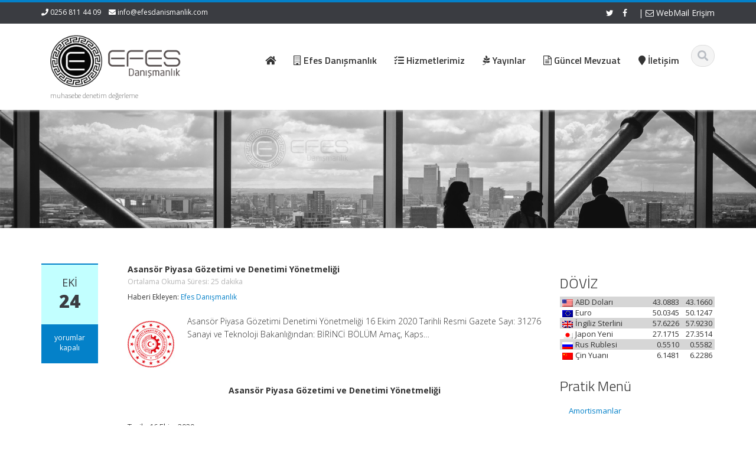

--- FILE ---
content_type: text/html; charset=UTF-8
request_url: http://www.efesdanismanlik.com/2020/10/24/asansor-piyasa-gozetimi-ve-denetimi-yonetmeligi-4/
body_size: 21026
content:
<!DOCTYPE html>
<html lang="tr">
<head>
    <meta charset="UTF-8">
    <meta name="viewport" content="width=device-width">
    <title>Asansör Piyasa Gözetimi ve Denetimi Yönetmeliği | Efes Danışmanlık &amp; Mali Müşavirlik Hizmetleri - Bağımsız Denetim - Değerleme</title>
	<link rel="apple-touch-icon" sizes="57x57" href="favicon/apple-icon-57x57.png">
<link rel="apple-touch-icon" sizes="60x60" href="favicon/apple-icon-60x60.png">
<link rel="apple-touch-icon" sizes="72x72" href="favicon/apple-icon-72x72.png">
<link rel="apple-touch-icon" sizes="76x76" href="favicon/apple-icon-76x76.png">
<link rel="apple-touch-icon" sizes="114x114" href="favicon/apple-icon-114x114.png">
<link rel="apple-touch-icon" sizes="120x120" href="favicon/apple-icon-120x120.png">
<link rel="apple-touch-icon" sizes="144x144" href="favicon/apple-icon-144x144.png">
<link rel="apple-touch-icon" sizes="152x152" href="favicon/apple-icon-152x152.png">
<link rel="apple-touch-icon" sizes="180x180" href="favicon/apple-icon-180x180.png">
<link rel="icon" type="image/png" sizes="192x192"  href="favicon/android-icon-192x192.png">
<link rel="icon" type="image/png" sizes="32x32" href="favicon/favicon-32x32.png">
<link rel="icon" type="image/png" sizes="96x96" href="favicon/favicon-96x96.png">
<link rel="icon" type="image/png" sizes="16x16" href="favicon/favicon-16x16.png">
<link rel="manifest" href="favicon/manifest.json">
<meta name="msapplication-TileColor" content="#ffffff">
<meta name="msapplication-TileImage" content="/ms-icon-144x144.png">
<meta name="theme-color" content="#0093dd">

    <link rel="profile" href="http://gmpg.org/xfn/11">
    <link rel="shortcut icon" href=""/>
    <link rel="pingback" href="http://www.efesdanismanlik.com/xmlrpc.php">
    <!--[if lt IE 9]>
    <script src="http://www.efesdanismanlik.com/wp-content/themes/alomaliye3/includes/js/html5.js"></script>
    <![endif]-->
    <meta name='robots' content='max-image-preview:large' />
<link rel='dns-prefetch' href='//fonts.googleapis.com' />
<link rel='preconnect' href='https://fonts.gstatic.com' crossorigin />
<link rel="alternate" type="application/rss+xml" title="Efes Danışmanlık &amp; Mali Müşavirlik Hizmetleri - Bağımsız Denetim - Değerleme &raquo; akışı" href="http://www.efesdanismanlik.com/feed/" />
<link rel="alternate" type="application/rss+xml" title="Efes Danışmanlık &amp; Mali Müşavirlik Hizmetleri - Bağımsız Denetim - Değerleme &raquo; yorum akışı" href="http://www.efesdanismanlik.com/comments/feed/" />
<link rel="alternate" title="oEmbed (JSON)" type="application/json+oembed" href="http://www.efesdanismanlik.com/wp-json/oembed/1.0/embed?url=http%3A%2F%2Fwww.efesdanismanlik.com%2F2020%2F10%2F24%2Fasansor-piyasa-gozetimi-ve-denetimi-yonetmeligi-4%2F" />
<link rel="alternate" title="oEmbed (XML)" type="text/xml+oembed" href="http://www.efesdanismanlik.com/wp-json/oembed/1.0/embed?url=http%3A%2F%2Fwww.efesdanismanlik.com%2F2020%2F10%2F24%2Fasansor-piyasa-gozetimi-ve-denetimi-yonetmeligi-4%2F&#038;format=xml" />
<style id='wp-img-auto-sizes-contain-inline-css' type='text/css'>
img:is([sizes=auto i],[sizes^="auto," i]){contain-intrinsic-size:3000px 1500px}
/*# sourceURL=wp-img-auto-sizes-contain-inline-css */
</style>
<style id='wp-emoji-styles-inline-css' type='text/css'>

	img.wp-smiley, img.emoji {
		display: inline !important;
		border: none !important;
		box-shadow: none !important;
		height: 1em !important;
		width: 1em !important;
		margin: 0 0.07em !important;
		vertical-align: -0.1em !important;
		background: none !important;
		padding: 0 !important;
	}
/*# sourceURL=wp-emoji-styles-inline-css */
</style>
<style id='wp-block-library-inline-css' type='text/css'>
:root{--wp-block-synced-color:#7a00df;--wp-block-synced-color--rgb:122,0,223;--wp-bound-block-color:var(--wp-block-synced-color);--wp-editor-canvas-background:#ddd;--wp-admin-theme-color:#007cba;--wp-admin-theme-color--rgb:0,124,186;--wp-admin-theme-color-darker-10:#006ba1;--wp-admin-theme-color-darker-10--rgb:0,107,160.5;--wp-admin-theme-color-darker-20:#005a87;--wp-admin-theme-color-darker-20--rgb:0,90,135;--wp-admin-border-width-focus:2px}@media (min-resolution:192dpi){:root{--wp-admin-border-width-focus:1.5px}}.wp-element-button{cursor:pointer}:root .has-very-light-gray-background-color{background-color:#eee}:root .has-very-dark-gray-background-color{background-color:#313131}:root .has-very-light-gray-color{color:#eee}:root .has-very-dark-gray-color{color:#313131}:root .has-vivid-green-cyan-to-vivid-cyan-blue-gradient-background{background:linear-gradient(135deg,#00d084,#0693e3)}:root .has-purple-crush-gradient-background{background:linear-gradient(135deg,#34e2e4,#4721fb 50%,#ab1dfe)}:root .has-hazy-dawn-gradient-background{background:linear-gradient(135deg,#faaca8,#dad0ec)}:root .has-subdued-olive-gradient-background{background:linear-gradient(135deg,#fafae1,#67a671)}:root .has-atomic-cream-gradient-background{background:linear-gradient(135deg,#fdd79a,#004a59)}:root .has-nightshade-gradient-background{background:linear-gradient(135deg,#330968,#31cdcf)}:root .has-midnight-gradient-background{background:linear-gradient(135deg,#020381,#2874fc)}:root{--wp--preset--font-size--normal:16px;--wp--preset--font-size--huge:42px}.has-regular-font-size{font-size:1em}.has-larger-font-size{font-size:2.625em}.has-normal-font-size{font-size:var(--wp--preset--font-size--normal)}.has-huge-font-size{font-size:var(--wp--preset--font-size--huge)}.has-text-align-center{text-align:center}.has-text-align-left{text-align:left}.has-text-align-right{text-align:right}.has-fit-text{white-space:nowrap!important}#end-resizable-editor-section{display:none}.aligncenter{clear:both}.items-justified-left{justify-content:flex-start}.items-justified-center{justify-content:center}.items-justified-right{justify-content:flex-end}.items-justified-space-between{justify-content:space-between}.screen-reader-text{border:0;clip-path:inset(50%);height:1px;margin:-1px;overflow:hidden;padding:0;position:absolute;width:1px;word-wrap:normal!important}.screen-reader-text:focus{background-color:#ddd;clip-path:none;color:#444;display:block;font-size:1em;height:auto;left:5px;line-height:normal;padding:15px 23px 14px;text-decoration:none;top:5px;width:auto;z-index:100000}html :where(.has-border-color){border-style:solid}html :where([style*=border-top-color]){border-top-style:solid}html :where([style*=border-right-color]){border-right-style:solid}html :where([style*=border-bottom-color]){border-bottom-style:solid}html :where([style*=border-left-color]){border-left-style:solid}html :where([style*=border-width]){border-style:solid}html :where([style*=border-top-width]){border-top-style:solid}html :where([style*=border-right-width]){border-right-style:solid}html :where([style*=border-bottom-width]){border-bottom-style:solid}html :where([style*=border-left-width]){border-left-style:solid}html :where(img[class*=wp-image-]){height:auto;max-width:100%}:where(figure){margin:0 0 1em}html :where(.is-position-sticky){--wp-admin--admin-bar--position-offset:var(--wp-admin--admin-bar--height,0px)}@media screen and (max-width:600px){html :where(.is-position-sticky){--wp-admin--admin-bar--position-offset:0px}}

/*# sourceURL=wp-block-library-inline-css */
</style><style id='global-styles-inline-css' type='text/css'>
:root{--wp--preset--aspect-ratio--square: 1;--wp--preset--aspect-ratio--4-3: 4/3;--wp--preset--aspect-ratio--3-4: 3/4;--wp--preset--aspect-ratio--3-2: 3/2;--wp--preset--aspect-ratio--2-3: 2/3;--wp--preset--aspect-ratio--16-9: 16/9;--wp--preset--aspect-ratio--9-16: 9/16;--wp--preset--color--black: #000000;--wp--preset--color--cyan-bluish-gray: #abb8c3;--wp--preset--color--white: #ffffff;--wp--preset--color--pale-pink: #f78da7;--wp--preset--color--vivid-red: #cf2e2e;--wp--preset--color--luminous-vivid-orange: #ff6900;--wp--preset--color--luminous-vivid-amber: #fcb900;--wp--preset--color--light-green-cyan: #7bdcb5;--wp--preset--color--vivid-green-cyan: #00d084;--wp--preset--color--pale-cyan-blue: #8ed1fc;--wp--preset--color--vivid-cyan-blue: #0693e3;--wp--preset--color--vivid-purple: #9b51e0;--wp--preset--gradient--vivid-cyan-blue-to-vivid-purple: linear-gradient(135deg,rgb(6,147,227) 0%,rgb(155,81,224) 100%);--wp--preset--gradient--light-green-cyan-to-vivid-green-cyan: linear-gradient(135deg,rgb(122,220,180) 0%,rgb(0,208,130) 100%);--wp--preset--gradient--luminous-vivid-amber-to-luminous-vivid-orange: linear-gradient(135deg,rgb(252,185,0) 0%,rgb(255,105,0) 100%);--wp--preset--gradient--luminous-vivid-orange-to-vivid-red: linear-gradient(135deg,rgb(255,105,0) 0%,rgb(207,46,46) 100%);--wp--preset--gradient--very-light-gray-to-cyan-bluish-gray: linear-gradient(135deg,rgb(238,238,238) 0%,rgb(169,184,195) 100%);--wp--preset--gradient--cool-to-warm-spectrum: linear-gradient(135deg,rgb(74,234,220) 0%,rgb(151,120,209) 20%,rgb(207,42,186) 40%,rgb(238,44,130) 60%,rgb(251,105,98) 80%,rgb(254,248,76) 100%);--wp--preset--gradient--blush-light-purple: linear-gradient(135deg,rgb(255,206,236) 0%,rgb(152,150,240) 100%);--wp--preset--gradient--blush-bordeaux: linear-gradient(135deg,rgb(254,205,165) 0%,rgb(254,45,45) 50%,rgb(107,0,62) 100%);--wp--preset--gradient--luminous-dusk: linear-gradient(135deg,rgb(255,203,112) 0%,rgb(199,81,192) 50%,rgb(65,88,208) 100%);--wp--preset--gradient--pale-ocean: linear-gradient(135deg,rgb(255,245,203) 0%,rgb(182,227,212) 50%,rgb(51,167,181) 100%);--wp--preset--gradient--electric-grass: linear-gradient(135deg,rgb(202,248,128) 0%,rgb(113,206,126) 100%);--wp--preset--gradient--midnight: linear-gradient(135deg,rgb(2,3,129) 0%,rgb(40,116,252) 100%);--wp--preset--font-size--small: 13px;--wp--preset--font-size--medium: 20px;--wp--preset--font-size--large: 36px;--wp--preset--font-size--x-large: 42px;--wp--preset--spacing--20: 0.44rem;--wp--preset--spacing--30: 0.67rem;--wp--preset--spacing--40: 1rem;--wp--preset--spacing--50: 1.5rem;--wp--preset--spacing--60: 2.25rem;--wp--preset--spacing--70: 3.38rem;--wp--preset--spacing--80: 5.06rem;--wp--preset--shadow--natural: 6px 6px 9px rgba(0, 0, 0, 0.2);--wp--preset--shadow--deep: 12px 12px 50px rgba(0, 0, 0, 0.4);--wp--preset--shadow--sharp: 6px 6px 0px rgba(0, 0, 0, 0.2);--wp--preset--shadow--outlined: 6px 6px 0px -3px rgb(255, 255, 255), 6px 6px rgb(0, 0, 0);--wp--preset--shadow--crisp: 6px 6px 0px rgb(0, 0, 0);}:where(.is-layout-flex){gap: 0.5em;}:where(.is-layout-grid){gap: 0.5em;}body .is-layout-flex{display: flex;}.is-layout-flex{flex-wrap: wrap;align-items: center;}.is-layout-flex > :is(*, div){margin: 0;}body .is-layout-grid{display: grid;}.is-layout-grid > :is(*, div){margin: 0;}:where(.wp-block-columns.is-layout-flex){gap: 2em;}:where(.wp-block-columns.is-layout-grid){gap: 2em;}:where(.wp-block-post-template.is-layout-flex){gap: 1.25em;}:where(.wp-block-post-template.is-layout-grid){gap: 1.25em;}.has-black-color{color: var(--wp--preset--color--black) !important;}.has-cyan-bluish-gray-color{color: var(--wp--preset--color--cyan-bluish-gray) !important;}.has-white-color{color: var(--wp--preset--color--white) !important;}.has-pale-pink-color{color: var(--wp--preset--color--pale-pink) !important;}.has-vivid-red-color{color: var(--wp--preset--color--vivid-red) !important;}.has-luminous-vivid-orange-color{color: var(--wp--preset--color--luminous-vivid-orange) !important;}.has-luminous-vivid-amber-color{color: var(--wp--preset--color--luminous-vivid-amber) !important;}.has-light-green-cyan-color{color: var(--wp--preset--color--light-green-cyan) !important;}.has-vivid-green-cyan-color{color: var(--wp--preset--color--vivid-green-cyan) !important;}.has-pale-cyan-blue-color{color: var(--wp--preset--color--pale-cyan-blue) !important;}.has-vivid-cyan-blue-color{color: var(--wp--preset--color--vivid-cyan-blue) !important;}.has-vivid-purple-color{color: var(--wp--preset--color--vivid-purple) !important;}.has-black-background-color{background-color: var(--wp--preset--color--black) !important;}.has-cyan-bluish-gray-background-color{background-color: var(--wp--preset--color--cyan-bluish-gray) !important;}.has-white-background-color{background-color: var(--wp--preset--color--white) !important;}.has-pale-pink-background-color{background-color: var(--wp--preset--color--pale-pink) !important;}.has-vivid-red-background-color{background-color: var(--wp--preset--color--vivid-red) !important;}.has-luminous-vivid-orange-background-color{background-color: var(--wp--preset--color--luminous-vivid-orange) !important;}.has-luminous-vivid-amber-background-color{background-color: var(--wp--preset--color--luminous-vivid-amber) !important;}.has-light-green-cyan-background-color{background-color: var(--wp--preset--color--light-green-cyan) !important;}.has-vivid-green-cyan-background-color{background-color: var(--wp--preset--color--vivid-green-cyan) !important;}.has-pale-cyan-blue-background-color{background-color: var(--wp--preset--color--pale-cyan-blue) !important;}.has-vivid-cyan-blue-background-color{background-color: var(--wp--preset--color--vivid-cyan-blue) !important;}.has-vivid-purple-background-color{background-color: var(--wp--preset--color--vivid-purple) !important;}.has-black-border-color{border-color: var(--wp--preset--color--black) !important;}.has-cyan-bluish-gray-border-color{border-color: var(--wp--preset--color--cyan-bluish-gray) !important;}.has-white-border-color{border-color: var(--wp--preset--color--white) !important;}.has-pale-pink-border-color{border-color: var(--wp--preset--color--pale-pink) !important;}.has-vivid-red-border-color{border-color: var(--wp--preset--color--vivid-red) !important;}.has-luminous-vivid-orange-border-color{border-color: var(--wp--preset--color--luminous-vivid-orange) !important;}.has-luminous-vivid-amber-border-color{border-color: var(--wp--preset--color--luminous-vivid-amber) !important;}.has-light-green-cyan-border-color{border-color: var(--wp--preset--color--light-green-cyan) !important;}.has-vivid-green-cyan-border-color{border-color: var(--wp--preset--color--vivid-green-cyan) !important;}.has-pale-cyan-blue-border-color{border-color: var(--wp--preset--color--pale-cyan-blue) !important;}.has-vivid-cyan-blue-border-color{border-color: var(--wp--preset--color--vivid-cyan-blue) !important;}.has-vivid-purple-border-color{border-color: var(--wp--preset--color--vivid-purple) !important;}.has-vivid-cyan-blue-to-vivid-purple-gradient-background{background: var(--wp--preset--gradient--vivid-cyan-blue-to-vivid-purple) !important;}.has-light-green-cyan-to-vivid-green-cyan-gradient-background{background: var(--wp--preset--gradient--light-green-cyan-to-vivid-green-cyan) !important;}.has-luminous-vivid-amber-to-luminous-vivid-orange-gradient-background{background: var(--wp--preset--gradient--luminous-vivid-amber-to-luminous-vivid-orange) !important;}.has-luminous-vivid-orange-to-vivid-red-gradient-background{background: var(--wp--preset--gradient--luminous-vivid-orange-to-vivid-red) !important;}.has-very-light-gray-to-cyan-bluish-gray-gradient-background{background: var(--wp--preset--gradient--very-light-gray-to-cyan-bluish-gray) !important;}.has-cool-to-warm-spectrum-gradient-background{background: var(--wp--preset--gradient--cool-to-warm-spectrum) !important;}.has-blush-light-purple-gradient-background{background: var(--wp--preset--gradient--blush-light-purple) !important;}.has-blush-bordeaux-gradient-background{background: var(--wp--preset--gradient--blush-bordeaux) !important;}.has-luminous-dusk-gradient-background{background: var(--wp--preset--gradient--luminous-dusk) !important;}.has-pale-ocean-gradient-background{background: var(--wp--preset--gradient--pale-ocean) !important;}.has-electric-grass-gradient-background{background: var(--wp--preset--gradient--electric-grass) !important;}.has-midnight-gradient-background{background: var(--wp--preset--gradient--midnight) !important;}.has-small-font-size{font-size: var(--wp--preset--font-size--small) !important;}.has-medium-font-size{font-size: var(--wp--preset--font-size--medium) !important;}.has-large-font-size{font-size: var(--wp--preset--font-size--large) !important;}.has-x-large-font-size{font-size: var(--wp--preset--font-size--x-large) !important;}
/*# sourceURL=global-styles-inline-css */
</style>

<style id='classic-theme-styles-inline-css' type='text/css'>
/*! This file is auto-generated */
.wp-block-button__link{color:#fff;background-color:#32373c;border-radius:9999px;box-shadow:none;text-decoration:none;padding:calc(.667em + 2px) calc(1.333em + 2px);font-size:1.125em}.wp-block-file__button{background:#32373c;color:#fff;text-decoration:none}
/*# sourceURL=/wp-includes/css/classic-themes.min.css */
</style>
<link rel='stylesheet' id='contact-form-7-css' href='http://www.efesdanismanlik.com/wp-content/plugins/contact-form-7/includes/css/styles.css?ver=6.1.4' type='text/css' media='all' />
<link rel='stylesheet' id='exchrates_style-css' href='http://www.efesdanismanlik.com/wp-content/plugins/leartes-try-exchange-rates/assets/lbi-exchrates-style.css?ver=2.1' type='text/css' media='all' />
<link rel='stylesheet' id='redux-extendify-styles-css' href='http://www.efesdanismanlik.com/wp-content/plugins/worth-the-read/options/assets/css/extendify-utilities.css?ver=4.4.5' type='text/css' media='all' />
<link rel='stylesheet' id='wtr-css-css' href='http://www.efesdanismanlik.com/wp-content/plugins/worth-the-read/css/wtr.css?ver=6.9' type='text/css' media='all' />
<link rel='stylesheet' id='google-raleway-css' href='http://fonts.googleapis.com/css?family=Open+Sans%3A300italic%2C400italic%2C600italic%2C700italic%2C800italic%2C400%2C300%2C600%2C700%2C800&#038;ver=6.9' type='text/css' media='all' />
<link rel='stylesheet' id='ascent-bootstrap-css' href='http://www.efesdanismanlik.com/wp-content/themes/alomaliye3/includes/resources/bootstrap/css/bootstrap.css?ver=6.9' type='text/css' media='all' />
<link rel='stylesheet' id='ascent-swipebox-css' href='http://www.efesdanismanlik.com/wp-content/themes/alomaliye3/includes/css/swipebox.css?ver=6.9' type='text/css' media='all' />
<link rel='stylesheet' id='ascent-owl-carousel-css' href='http://www.efesdanismanlik.com/wp-content/themes/alomaliye3/includes/css/owl.carousel.css?ver=6.9' type='text/css' media='all' />
<link rel='stylesheet' id='ascent-owl-theme-css' href='http://www.efesdanismanlik.com/wp-content/themes/alomaliye3/includes/css/owl.theme.css?ver=6.9' type='text/css' media='all' />
<link rel='stylesheet' id='ascent-animations-css' href='http://www.efesdanismanlik.com/wp-content/themes/alomaliye3/includes/css/animations.css?ver=6.9' type='text/css' media='all' />
<link rel='stylesheet' id='ascent-meanmenu-css' href='http://www.efesdanismanlik.com/wp-content/themes/alomaliye3/includes/css/meanmenu.css?ver=6.9' type='text/css' media='all' />
<link rel='stylesheet' id='ascent-main-css' href='http://www.efesdanismanlik.com/wp-content/themes/alomaliye3/includes/css/main.css?ver=6.9' type='text/css' media='all' />
<link rel="preload" as="style" href="https://fonts.googleapis.com/css?family=Open%20Sans:400&#038;display=swap&#038;ver=1765882890" /><link rel="stylesheet" href="https://fonts.googleapis.com/css?family=Open%20Sans:400&#038;display=swap&#038;ver=1765882890" media="print" onload="this.media='all'"><noscript><link rel="stylesheet" href="https://fonts.googleapis.com/css?family=Open%20Sans:400&#038;display=swap&#038;ver=1765882890" /></noscript><link rel='stylesheet' id='kc-general-css' href='http://www.efesdanismanlik.com/wp-content/plugins/kingcomposer/assets/frontend/css/kingcomposer.min.css?ver=2.9.6' type='text/css' media='all' />
<link rel='stylesheet' id='kc-animate-css' href='http://www.efesdanismanlik.com/wp-content/plugins/kingcomposer/assets/css/animate.css?ver=2.9.6' type='text/css' media='all' />
<link rel='stylesheet' id='kc-icon-1-css' href='http://www.efesdanismanlik.com/wp-content/plugins/kingcomposer/assets/css/icons.css?ver=2.9.6' type='text/css' media='all' />
<script type="text/javascript" src="http://www.efesdanismanlik.com/wp-includes/js/jquery/jquery.min.js?ver=3.7.1" id="jquery-core-js"></script>
<script type="text/javascript" src="http://www.efesdanismanlik.com/wp-includes/js/jquery/jquery-migrate.min.js?ver=3.4.1" id="jquery-migrate-js"></script>
<script type="text/javascript" src="http://www.efesdanismanlik.com/wp-content/themes/alomaliye3/includes/resources/bootstrap/js/bootstrap.js?ver=6.9" id="ascent-bootstrapjs-js"></script>
<script type="text/javascript" src="http://www.efesdanismanlik.com/wp-content/themes/alomaliye3/includes/js/bootstrap-wp.js?ver=6.9" id="ascent-bootstrapwp-js"></script>
<script type="text/javascript" src="http://www.efesdanismanlik.com/wp-content/themes/alomaliye3/includes/js/smoothscroll.js?ver=6.9" id="ascent-smoothscroll-js"></script>
<script type="text/javascript" src="http://www.efesdanismanlik.com/wp-content/themes/alomaliye3/includes/js/jquery.swipebox.js?ver=6.9" id="ascent-swipebox-js"></script>
<script type="text/javascript" src="http://www.efesdanismanlik.com/wp-content/themes/alomaliye3/includes/js/swipebox-config.js?ver=6.9" id="ascent-swipebox-config-js"></script>
<script type="text/javascript" src="http://www.efesdanismanlik.com/wp-content/themes/alomaliye3/includes/js/owl.carousel.js?ver=6.9" id="ascent-owl-carousel-js"></script>
<script type="text/javascript" src="http://www.efesdanismanlik.com/wp-content/themes/alomaliye3/includes/js/jquery.appear.js?ver=6.9" id="ascent-appear-js"></script>
<script type="text/javascript" src="http://www.efesdanismanlik.com/wp-content/themes/alomaliye3/includes/js/jquery.meanmenu.js?ver=6.9" id="ascent-meanmenu-js"></script>
<script type="text/javascript" src="http://www.efesdanismanlik.com/wp-content/themes/alomaliye3/includes/js/jquery.velocity.js?ver=6.9" id="ascent-velocity-js"></script>
<script type="text/javascript" src="http://www.efesdanismanlik.com/wp-content/themes/alomaliye3/includes/js/appear.config.js?ver=6.9" id="ascent-appear-config-js"></script>
<script type="text/javascript" src="http://www.efesdanismanlik.com/wp-content/themes/alomaliye3/includes/js/main.js?ver=6.9" id="ascent-themejs-js"></script>
<script type="text/javascript" src="http://www.efesdanismanlik.com/wp-content/themes/alomaliye3/includes/js/enable-sticky-header.js?ver=6.9" id="ascent-enable-sticky-header-js"></script>
<link rel="https://api.w.org/" href="http://www.efesdanismanlik.com/wp-json/" /><link rel="alternate" title="JSON" type="application/json" href="http://www.efesdanismanlik.com/wp-json/wp/v2/posts/7081" /><link rel="EditURI" type="application/rsd+xml" title="RSD" href="http://www.efesdanismanlik.com/xmlrpc.php?rsd" />
<meta name="generator" content="WordPress 6.9" />
<link rel="canonical" href="http://www.efesdanismanlik.com/2020/10/24/asansor-piyasa-gozetimi-ve-denetimi-yonetmeligi-4/" />
<link rel='shortlink' href='http://www.efesdanismanlik.com/?p=7081' />
	<link rel="preconnect" href="https://fonts.googleapis.com">
	<link rel="preconnect" href="https://fonts.gstatic.com">
	<link href='https://fonts.googleapis.com/css2?display=swap&family=Open+Sans:wght@300&family=Titillium+Web:wght@200;300;600' rel='stylesheet'><script type="text/javascript">var kc_script_data={ajax_url:"http://www.efesdanismanlik.com/wp-admin/admin-ajax.php"}</script><meta name="generator" content="Redux 4.4.5" /><style type="text/css">.wtr-time-wrap{ 
	/* wraps the entire label */
	margin: 0 10px;

}
.wtr-time-number{ 
	/* applies only to the number */

	
}</style><style type='text/css' id='dynamic-css'>

::selection{
background:#0481c9;
}

::selection{
color:#FFF;
}

::-moz-selection{
background:#0481c9;
}

::-moz-selection{
color:#FFF;
}

h1 a:hover, h2 a:hover, h3 a:hover, h4 a:hover, h5 a:hover, h6 a:hover, a, .header-top a:hover, .site-branding h1.site-title a, #colophon .widget_calendar table a:hover{
color:#0481c9;
}

.read-more, .read-more.black:hover, .pager li > a:hover, .pager li > a:focus, #home-slider .slide-content .btn, table thead, a#scroll-top, .post-meta-info .entry-meta .comments_count, body input[type="submit"]:hover, body input[type="submit"]:focus, .mean-container .mean-bar, .mean-container .mean-bar .mean-nav ul li a.meanmenu-reveal, .mean-container .mean-bar .mean-nav ul li a.mean-expand:hover{
background-color:#0481c9;
}

nav.main-menu ul > li:hover > a, nav.main-menu ul > .current-menu-item > a, nav.main-menu ul .current_page_item > a, nav.main-menu ul > li:hover > a, nav.main-menu ul > .current-menu-item > a, .mean-container a.meanmenu-reveal, .comment a.btn, .error-404, .mean-container .mean-bar .meanmenu-reveal {
background:#0481c9;
}

.wp-caption, .header-top, nav.main-menu ul > li ul, .pager li > a:hover, .pager li > a:focus, #colophon, .entry-content blockquote, .post-meta-info .entry-meta, .comment a.btn, body input[type="text"]:focus, body input[type="email"]:focus, body input[type="url"]:focus, body input[type="tel"]:focus, body input[type="number"]:focus, body input[type="date"]:focus, body input[type="range"]:focus, body input[type="password"]:focus, body input[type="text"]:focus, body textarea:focus, body .form-control:focus, select:focus {
border-color:#0481c9;
}

.nav > li > a:hover, .nav > li > a:focus, .post-meta-info .entry-meta, .comment-form .alert-info{
background-color:#c2ffff;
}

.entry-content blockquote{
background:#c2ffff;
}

.error-404 a{
color:#c2ffff;
}

.comment-form .alert-info{
border-color:#c2ffff;
}

.comment-form .alert-info{
border-color:#c2ffff;
}

.comment-form .alert-info{
color:#00458d;
}

@media (max-width: 991px) and (min-width: 0px) {
                    .post-meta-info .entry-meta .comments_count,
                    .post-meta-info .entry-meta {
                        background: none;
                        border-color: transparent;
                        background-color: transparent;
                    }
                    .post-meta-info .entry-meta .comments_count a  {
                        background: none;
                    }
                }</style>    <style type="text/css">
        
        
        
                    </style>
<link rel="icon" href="http://www.efesdanismanlik.com/wp-content/uploads/2020/05/cropped-logo-efes-32x32.png" sizes="32x32" />
<link rel="icon" href="http://www.efesdanismanlik.com/wp-content/uploads/2020/05/cropped-logo-efes-192x192.png" sizes="192x192" />
<link rel="apple-touch-icon" href="http://www.efesdanismanlik.com/wp-content/uploads/2020/05/cropped-logo-efes-180x180.png" />
<meta name="msapplication-TileImage" content="http://www.efesdanismanlik.com/wp-content/uploads/2020/05/cropped-logo-efes-270x270.png" />
<style id="wtr_settings-dynamic-css" title="dynamic-css" class="redux-options-output">.wtr-time-wrap{font-family:"Open Sans";line-height:12px;font-weight:400;font-style:normal;color:#b5b5b5;font-size:12px;}</style>	<style id="egf-frontend-styles" type="text/css">
		p {font-family: 'Open Sans', sans-serif;font-size: 14px;font-style: normal;font-weight: 300;line-height: 1.6;} h1 {font-family: 'Open Sans', sans-serif;font-size: 17px;font-style: normal;font-weight: 300;} h2 {font-family: 'Titillium Web', sans-serif;font-style: normal;font-weight: 600;} h3 {font-family: 'Titillium Web', sans-serif;font-style: normal;font-weight: 300;} h4 {font-family: 'Titillium Web', sans-serif;font-style: normal;font-weight: 200;} h5 {font-family: 'Titillium Web', sans-serif;font-size: 16px;font-style: normal;font-weight: 600;} h6 {} 	</style>
	</head>

<body class="wp-singular post-template-default single single-post postid-7081 single-format-standard wp-theme-alomaliye3 kc-css-system">
  <header id="masthead" class="site-header" role="banner">
    <div class="header-top">
        <div class="container">
            <div class="row">
                <div class="col-sm-6">
                    <div class="mail-info">
            			            			    <span class="phone-info"><i class="fa fa-phone"></i> 0256 811 44 09</span>
            			            			            			    <span><i class="fa fa-envelope"></i> <a href="mailto:info@efesdanismanlik.com">info@efesdanismanlik.com</a></span>
            			                    </div>
                </div><!-- .col-sm-6-->
                <div class="col-sm-6">
                    <div class="header-social-icon-wrap">
                        <ul class="social-icons">
            			    <li class="social-icon"><a target="_blank" href="http://twitter.com"><i class="fa fa-twitter"></i></a></li><li class="social-icon"><a target="_blank" href="http://facebook.com"><i class="fa fa-facebook"></i></a></li>							| <a href="http://mail.yandex.com.tr" target="_blank"><i class="fa fa-envelope-o"></i>  WebMail Erişim</a>
                        </ul>
                    </div><!--.header-social-icon-wrap-->
                </div><!-- .col-sm-6-->
            </div>
        </div>
     </div>
    <div id="header-main" class="header-bottom">
        <div class="header-bottom-inner">
            <div class="container">
                <div class="row">
                    <div class="col-sm-3">
                        <div id="logo">
                            <div class="site-header-inner col-sm-12">
                                <div class="site-branding">
                                    <h1 class="site-title">
                                        <a href="http://www.efesdanismanlik.com/" title="Efes Danışmanlık &amp; Mali Müşavirlik Hizmetleri &#8211; Bağımsız Denetim &#8211; Değerleme" rel="home">
                        				            					                   <img src="http://www.efesdanismanlik.com/wp-content/uploads/2020/05/logo-efes.png" alt="Efes Danışmanlık &amp; Mali Müşavirlik Hizmetleri &#8211; Bağımsız Denetim &#8211; Değerleme">
                        				                        				    </a>
                                    </h1>
                				    <h4 class="site-description">muhasebe denetim değerleme</h4>
                                </div>
                            </div>
                        </div>
                    </div><!--.col-sm-3-->
<br>
                    <div class="col-sm-9">
                        <div class="header-search pull-right">
                            <div id="header-search-button"><i class="fa fa-search"></i></div>
                        </div>
						
                        <div class="site-navigation pull-right">
            			    <nav class="main-menu">
            				<ul id="menu-anamenu" class="header-nav clearfix"><li id="menu-item-5397" class="menu-item menu-item-type-custom menu-item-object-custom menu-item-home menu-item-5397"><a href="http://www.efesdanismanlik.com"><h5><i class="fa fa-home"></i>  </h5></a></li>
<li id="menu-item-5398" class="menu-item menu-item-type-custom menu-item-object-custom menu-item-has-children menu-item-5398"><a href="#"><h5><i class="fa fa-building-o"></i>  Efes Danışmanlık </h5></a>
<ul class="sub-menu">
	<li id="menu-item-5403" class="menu-item menu-item-type-post_type menu-item-object-page menu-item-5403"><a href="http://www.efesdanismanlik.com/politikamiz/"><h5><i class="fa fa-check"></i>  Değerlerimiz</h5></a></li>
	<li id="menu-item-5400" class="menu-item menu-item-type-post_type menu-item-object-page menu-item-5400"><a href="http://www.efesdanismanlik.com/hakkimizda/"><h5><i class="fa fa-building-o"></i>  Hakkımızda </h5></a></li>
</ul>
</li>
<li id="menu-item-5401" class="menu-item menu-item-type-post_type menu-item-object-page menu-item-5401"><a href="http://www.efesdanismanlik.com/hizmetlerimiz/"><h5><i class= "fa fa-tasks"></i>  Hizmetlerimiz</h5></a></li>
<li id="menu-item-5405" class="menu-item menu-item-type-custom menu-item-object-custom menu-item-has-children menu-item-5405"><a href="#"><h5><i class="fa fa-pagelines"> </i>  Yayınlar</h5></a>
<ul class="sub-menu">
	<li id="menu-item-5399" class="menu-item menu-item-type-post_type menu-item-object-page menu-item-5399"><a href="http://www.efesdanismanlik.com/duyurular/"><h5><i class= "fa fa-tasks"></i>  Duyurular </h5></a></li>
	<li id="menu-item-5407" class="menu-item menu-item-type-post_type menu-item-object-page menu-item-5407"><a href="http://www.efesdanismanlik.com/sirkuler/"><h5><i class="fa fa-file-pdf-o"></i>  Sirküler</h5></a></li>
	<li id="menu-item-5406" class="menu-item menu-item-type-post_type menu-item-object-page menu-item-5406"><a href="http://www.efesdanismanlik.com/makaleler/"><h5><i class="fa fa-pencil-square-o"></i>  Makaleler</h5></a></li>
</ul>
</li>
<li id="menu-item-5408" class="menu-item menu-item-type-taxonomy menu-item-object-category current-post-ancestor current-menu-parent current-post-parent menu-item-5408"><a href="http://www.efesdanismanlik.com/category/genel/"><h5><i class="fa fa-file-text-o"> </i>  Güncel Mevzuat</h5></a></li>
<li id="menu-item-5402" class="menu-item menu-item-type-post_type menu-item-object-page menu-item-5402"><a href="http://www.efesdanismanlik.com/iletisim/"><h5><i class="fa fa-map-marker"> </i>  İletişim</h5></a></li>
</ul>            			    </nav>
    	                    <div id="responsive-menu-container"></div>
                        </div><!-- .site-navigation -->
                    </div><!--.col-sm-9-->
                </div><!--.row-->
            </div><!-- .container -->
        </div><!--.header-bottom-inner-->
    </div><!--.header-bottom-->
  <div id="header-search-form-wrap" class="header-search-form-wrap">
   <div class="container">
      <form role="search" method="get" class="header-search-form search-form" action="http://www.efesdanismanlik.com/">
         <div class="control-group">
            <i class="fa fa-search"></i>  
            <input type="search" class="search-field" placeholder="Arama Motoru &hellip;" value="" name="s" title="Search for:">
            <button class="search" type="submit"><i class="icon-search"></i></button>
         </div>
      </form>
   </div>
</div>
</header><!-- #masthead -->

            <div id="banner">
                	       <img src="http://www.efesdanismanlik.com/wp-content/uploads/2020/05/bannerz.jpg" alt="Efes Danışmanlık &amp; Mali Müşavirlik Hizmetleri &#8211; Bağımsız Denetim &#8211; Değerleme-Banner">
                    </div>
    
<div class="main-content">
    <div class="container">
        <div id="content" class="main-content-inner">

<div class="row">
    <div class="col-sm-12 col-md-9">
	
		
<article id="post-7081" class="post-7081 post type-post status-publish format-standard hentry category-genel">
    
    <div class="row">
	<div class="post-meta-info col-sm-12 col-md-2">
	    		<div class="entry-meta">
		    <time class="entry-time updated" itemprop="datePublished" datetime="2020-10-24T10:07:08+03:00">Eki<strong>24</strong></time>
		    <span class="comments_count clearfix entry-comments-link"><span><span class="screen-reader-text">Asansör Piyasa Gözetimi ve Denetimi Yönetmeliği<span class="wtr-time-wrap block after-title">Ortalama Okuma Süresi: <span class="wtr-time-number">25</span> dakika</span> için</span> yorumlar kapalı</span></span>
		</div><!-- .entry-meta -->
	    	</div><!--.post-meta-info-->
	
	<div class="post-content-wrap col-sm-12 col-md-10">
	    <header class="page-header">
		<h1 class="entry-title">Asansör Piyasa Gözetimi ve Denetimi Yönetmeliği<span class="wtr-time-wrap block after-title">Ortalama Okuma Süresi: <span class="wtr-time-number">25</span> dakika</span></h1>
		 		    <span class="entry-author">
			Haberi Ekleyen:			<span class="author vcard entry-author-link">
			    <a href="http://www.efesdanismanlik.com/author/admin/" title="Efes Danışmanlık tarafından yazılan yazılar" rel="author">Efes Danışmanlık</a>			</span>
		    </span>
			    </header><!-- .entry-header -->
	    <div class="entry-content">
						
		<div id="wtr-content" 
	    	data-bg="#FFFFFF" 
	    	data-fg="#1e73be" 
	    	data-width="5" 
	    	data-mute="" 
	    	data-fgopacity="0.5" 
	    	data-mutedopacity="0.5" 
	    	data-placement="top" 
	    	data-placement-offset="0" 
	    	data-content-offset="0" 
	    	data-placement-touch="top" 
		    data-placement-offset-touch="0" 
	    	data-transparent="" 
	    	data-shadow="1" 
	    	data-touch="" 
	    	data-non-touch="1" 
	    	data-comments="0" 
	    	data-commentsbg="#ffcece" 
	    	data-location="page" 
	    	data-mutedfg="#f44813" 
	    	data-endfg="#f44813" 
	    	data-rtl="" 
	    	><p><a href="http://www.alohaber.net/wp/2019/02/olcu-ve-olcu-aletleri-muayene-yonetmeliginde-degisiklik-yapilmasina-dair-yonetmelik-10/sanayi-bakanligi-yeni/" rel="attachment wp-att-13216"><img decoding="async" class="alignleft size-full wp-image-13216" src="http://www.alohaber.net/wp/wp-content/uploads/2019/02/sanayi-bakanligi-yeni.jpg" alt="" width="80" height="80" /></a>Asans&#246;r Piyasa G&#246;zetimi Denetimi Y&#246;netmeli&#287;i 16 Ekim 2020 Tarihli Resmi Gazete Say&#305;: 31276 Sanayi ve Teknoloji Bakanl&#305;&#287;&#305;ndan: B&#304;R&#304;NC&#304; B&#214;L&#220;M Ama&#231;, Kaps&#8230;</p>
<p>&nbsp;</p>
<p><span id="more-7081"></span></p>
<p>&nbsp;</p>
<p class="post-tile entry-title" style="text-align: center"><strong>Asans&#246;r Piyasa G&#246;zetimi ve Denetimi Y&#246;netmeli&#287;i</strong></p>
<p>&nbsp;</p>
<div class="mom-post-meta single-post-meta">Tarih: 16 Ekim 2020 </div>
<div class="entry-content">
<p><strong>Asans&#246;r Piyasa G&#246;zetimi Denetimi Y&#246;netmeli&#287;i</strong></p>
<p>16 Ekim 2020 Tarihli Resmi Gazete</p>
<p>Say&#305;: 31276</p>
<p><strong>Sanayi ve Teknoloji Bakanl&#305;&#287;&#305;ndan:</strong></p>
<p><strong>B&#304;R&#304;NC&#304; B&#214;L&#220;M</strong></p>
<p><strong>Ama&#231;, Kapsam, Dayanak ve Tan&#305;mlar</strong></p>
<p><strong>Ama&#231;</strong></p>
<p><strong>MADDE 1 – </strong>(1) Bu Y&#246;netmeli&#287;in amac&#305;, 29/6/2016 tarihli ve 29757 say&#305;l&#305; Resmî Gazete’de yay&#305;mlanan <strong><a href="https://www.alomaliye.com/2016/06/29/asansor-yonetmeligi-201433ab/">Asans&#246;r Y&#246;netmeli&#287;i (2014/33/AB)</a></strong> kapsam&#305;nda yer alan ve insanlar&#305;n, insan ve y&#252;klerin veya sadece y&#252;klerin ta&#351;&#305;nmas&#305;nda kullan&#305;lan asans&#246;re y&#246;nelik ger&#231;ekle&#351;tirilecek olan piyasa g&#246;zetimi ve denetiminin usul ve esaslar&#305;n&#305; belirlemektir.</p>
<p><strong>Kapsam</strong></p>
<p><strong>MADDE 2 –</strong> (1) Bu Y&#246;netmelik;</p>
<p>a) Garantisi devam eden asans&#246;r&#252;,</p>
<p>b) Garanti s&#252;resi i&#231;erisinde bulunan ve garanti kapsam&#305; d&#305;&#351;&#305;na &#231;&#305;km&#305;&#351; asans&#246;r&#252;,</p>
<p>kapsar.</p>
<p><strong>Dayanak</strong></p>
<p><strong>MADDE 3 – </strong>(1) Bu Y&#246;netmelik; 29/6/2001 tarihli ve <strong><a href="https://www.alomaliye.com/2001/07/11/urunlere-iliskin-teknik-mevzuatin-hazirlanmasi-ve-uygulanmasina-4703-sayili-kanun/">4703 say&#305;l&#305; &#220;r&#252;nlere &#304;li&#351;kin Teknik Mevzuat&#305;n Haz&#305;rlanmas&#305; ve Uygulanmas&#305;na Dair Kanuna</a></strong>, 10/6/1930 tarihli ve <strong><a href="https://www.alomaliye.com/1930/06/19/1705-sayili-kanun/">1705 say&#305;l&#305; Ticarette Ta&#287;&#351;i&#351;in Men’i ve &#304;hracat&#305;n Murakabesi ve Korunmas&#305; Hakk&#305;nda Kanuna</a></strong>, 10/7/2018 tarihli ve 30474 say&#305;l&#305; Resmî Gazete’de yay&#305;mlanan 1 say&#305;l&#305; Cumhurba&#351;kanl&#305;&#287;&#305; Te&#351;kilat&#305; Hakk&#305;nda Cumhurba&#351;kanl&#305;&#287;&#305; Kararnamesinin 392 nci maddesine, 13/11/2001 tarihli ve 2001/3529 say&#305;l&#305; Bakanlar Kurulu Karar&#305; ile y&#252;r&#252;rl&#252;&#287;e konulan <strong><a href="https://www.alomaliye.com/2001/01/17/urunlerin-piyasa-gozetimi-2/">&#220;r&#252;nlerin Piyasa G&#246;zetimi ve Denetimine Dair Y&#246;netmeli&#287;e</a></strong> dayan&#305;larak haz&#305;rlanm&#305;&#351;t&#305;r.</p>
<p><strong>Tan&#305;mlar</strong></p>
<p><strong>MADDE 4 – </strong>(1) Bu Y&#246;netmelikte ge&#231;en;</p>
<p>a) A tipi muayene kurulu&#351;u: TS EN ISO/IEC 17020 standard&#305;nda tan&#305;mlanan di&#287;er &#351;artlar ile birlikte ayn&#305; standartta tan&#305;ml&#305; muayene kurulu&#351;u tiplerinden A tipi muayene kurulu&#351;u olma &#351;artlar&#305;n&#305; kar&#351;&#305;layan ve asans&#246;r&#252;n periyodik kontrol/muayeneleri kapsam&#305;nda akredite, T&#252;rkiye’de yerle&#351;ik &#246;zel kurulu&#351; veya kamu kurulu&#351;u niteli&#287;indeki muayene kurulu&#351;unu,</p>
<p>b) Asans&#246;r: Belirli seviyelerde hizmet veren, esnek olmayan ve yatayla 15°’den fazla a&#231;&#305; yapan k&#305;lavuzlar boyunca hareket eden ta&#351;&#305;y&#305;c&#305;s&#305; olan bir kald&#305;rma tertibat&#305;n&#305; veya sabit bir seyir yolu &#252;zerinde esnek olmayan k&#305;lavuzlar &#252;zerinde olmasa da hareket eden kald&#305;rma tertibat&#305;n&#305;,</p>
<p>c) Asans&#246;r&#252;n hizmetten men edilmesi: Asans&#246;r&#252;n ana besleme sisteminden elektri&#287;inin kesilerek m&#252;h&#252;rlenmesini,</p>
<p>&#231;) Asans&#246;r monte eden: Asans&#246;r&#252;n tasar&#305;m, imalat, montaj ve piyasaya arz&#305;ndan sorumlu olan, asans&#246;re CE uygunluk i&#351;aretini ili&#351;tiren ve AB uygunluk beyan&#305; d&#252;zenleyen ger&#231;ek veya t&#252;zel ki&#351;iyi,</p>
<p>d) Asans&#246;r&#252;n test ve muayenesi: Asans&#246;re y&#246;nelik ilgili teknik d&#252;zenleme ve bu ama&#231;la uyumla&#351;t&#305;r&#305;lm&#305;&#351; olan standartlar veya bunlara kar&#351;&#305;l&#305;k gelen uyumla&#351;t&#305;r&#305;lm&#305;&#351; T&#252;rk standartlar&#305; kapsam&#305;nda onaylanm&#305;&#351; kurulu&#351; veya uygunluk de&#287;erlendirme kurulu&#351;u taraf&#305;ndan yerinde ger&#231;ekle&#351;tirilen faaliyeti,</p>
<div class="mom-e3lanat-wrap  ">
<div class="mom-e3lanat ">
<div class="mom-e3lanat-inner">
<div class="mom-e3lan" data-id="102318">
<div class="e3lan-code">e) Bakanl&#305;k: Sanayi ve Teknoloji Bakanl&#305;&#287;&#305;n&#305;,</div>
</div>
</div>
</div>
</div>
<p>f) Bakan Yard&#305;mc&#305;s&#305;: Sanayi ve Teknoloji Bakanl&#305;&#287;&#305; Bakan Yard&#305;mc&#305;s&#305;n&#305;,</p>
<p>g) Bina sorumlusu: Asans&#246;r&#252;n g&#252;venli bir &#351;ekilde kullan&#305;m&#305;n&#305; sa&#287;lamak amac&#305;yla d&#252;zenli olarak bak&#305;m&#305;n&#305;, periyodik kontrol&#252;n&#252; ve onar&#305;m&#305;n&#305; yapt&#305;rmaktan sorumlu olan, binada/yap&#305;da kat maliklerinin kendi aralar&#305;nda se&#231;ece&#287;i veya d&#305;&#351;ar&#305;dan yetki verece&#287;i ki&#351;iyi veya kat malikini veya maliklerini veya kamu binalar&#305;nda/yap&#305;lar&#305;nda sorumlu yetkiliyi veya ticari/hizmet ama&#231;l&#305; yap&#305;larda sorumlu yetkiliyi,</p>
<p>&#287;) Denetim personeli: Piyasa g&#246;zetimi ve denetimi yapmak &#252;zere 2/10/2012 tarihli ve 28429 say&#305;l&#305; Resmî Gazete’de yay&#305;mlanan Sanayi ve Teknoloji Bakanl&#305;&#287;&#305; Piyasa G&#246;zetimi ve Denetimi Y&#246;netmeli&#287;inde belirtilen esaslar do&#287;rultusunda denetim personeli kimli&#287;i alm&#305;&#351; Bakanl&#305;k&#231;a g&#246;revlendirilen personeli,</p>
<p>h) Duyusal inceleme: Asans&#246;r&#252;n herhangi bir test veya muayene i&#351;lemine tabi tutulmas&#305;ndan &#246;nce, Bakanl&#305;k denetim personelinin be&#351; duyusunu ve/veya basit ve yayg&#305;n olarak kullan&#305;mda olan &#246;l&#231;me ara&#231;lar&#305;n&#305; kullanarak yapaca&#287;&#305; incelemeyi,</p>
<p>&#305;) Garanti s&#252;resi: 6/4/2019 tarihli ve 30737 say&#305;l&#305; Resmî Gazete’de yay&#305;mlanan Asans&#246;r &#304;&#351;letme ve Bak&#305;m Y&#246;netmeli&#287;i do&#287;rultusunda asans&#246;r monte eden taraf&#305;ndan piyasaya arz edilen her asans&#246;re piyasaya arz edildi&#287;i tarih itibar&#305;yla en az &#252;&#231; y&#305;l olmak &#252;zere verilen s&#252;reyi,</p>
<p>i) Garanti kapsam&#305;ndaki asans&#246;r: Asans&#246;r&#252; piyasaya arz edenin veya onun yetkili servisinin, Asans&#246;r &#304;&#351;letme ve Bak&#305;m Y&#246;netmeli&#287;i kapsam&#305;nda garanti s&#252;resi i&#231;erisinde bak&#305;m faaliyetini y&#252;r&#252;tt&#252;&#287;&#252; asans&#246;r&#252;,</p>
<p>j) G&#252;vensiz asans&#246;r: &#304;nsan sa&#287;l&#305;&#287;&#305;, can ve mal g&#252;venli&#287;i a&#231;&#305;s&#305;ndan risk ta&#351;&#305;yan asans&#246;r&#252;,</p>
<p>k) Hizmet denetimi: Asans&#246;r &#304;&#351;letme ve Bak&#305;m Y&#246;netmeli&#287;i ve 4/5/2018tarihli ve 30411 say&#305;l&#305; Resmî Gazete’de yay&#305;mlanan Asans&#246;r Periyodik Kontrol Y&#246;netmeli&#287;i kapsam&#305;nda asans&#246;r monte edene veya onun yetkili servisine veya bina sorumlusuna veya A tipi muayene kurulu&#351;una y&#246;nelik Bakanl&#305;k veya il m&#252;d&#252;rl&#252;&#287;&#252; taraf&#305;ndan yap&#305;lan denetimi,</p>
<p>l) &#304;lgili idare: Belediyeleri veya belediye s&#305;n&#305;rlar&#305; d&#305;&#351;&#305;nda kalan alanlardaki yap&#305;lar i&#231;in il &#246;zel idarelerini,</p>
<p>m) &#304;l m&#252;d&#252;r&#252;: Sanayi ve Teknoloji &#304;l M&#252;d&#252;r&#252;n&#252;,</p>
<p>n) &#304;l m&#252;d&#252;rl&#252;&#287;&#252;: Sanayi ve Teknoloji &#304;l M&#252;d&#252;rl&#252;&#287;&#252;n&#252;,</p>
<p>o) &#304;&#351; g&#252;n&#252;: Resmi tatil, cumartesi ve pazar g&#252;nleri d&#305;&#351;&#305;ndaki di&#287;er g&#252;nleri,</p>
<p>&#246;) Kanun: 4703 say&#305;l&#305; Kanunu,</p>
<p>p) Onaylanm&#305;&#351; kurulu&#351;: Test, muayene ve/veya belgelendirme kurulu&#351;lar&#305; aras&#305;ndan, bir veya birden fazla teknik d&#252;zenleme &#231;er&#231;evesinde uygunluk de&#287;erlendirme faaliyetinde bulunmak &#252;zere belirlenen, 4703 say&#305;l&#305; Kanun, 16/12/2011tarihli ve 2011/2621 say&#305;l&#305; Bakanlar Kurulu Karar&#305; ile y&#252;r&#252;rl&#252;&#287;e konulan Uygunluk De&#287;erlendirme Kurulu&#351;lar&#305; ve Onaylanm&#305;&#351; Kurulu&#351;lar Y&#246;netmeli&#287;i ve ilgili mevzuatta belirtilen esaslar &#231;er&#231;evesinde Bakanl&#305;k taraf&#305;ndan yetkilendirilen &#246;zel veya kamu kurulu&#351;unu,</p>
<p>r) Periyodik kontrol: Asans&#246;r Periyodik Kontrol Y&#246;netmeli&#287;i kapsam&#305;nda asans&#246;r&#252;n g&#252;venli kullan&#305;m&#305;na ve i&#351;letme y&#246;n&#252;nden uygun &#231;al&#305;&#351;&#305;p &#231;al&#305;&#351;mad&#305;&#287;&#305;na dair yapt&#305;r&#305;lacak olan muayeneyi,</p>
<p>s) Piyasaya arz: Asans&#246;r&#252;n ticari veya kamu faaliyetleri kapsam&#305;nda &#252;cretli veya &#252;cretsiz olarak kullan&#305;ma haz&#305;r hale getirilmesini,</p>
<p>&#351;) PGD: Piyasa g&#246;zetimi ve denetimini,</p>
<p>t) Sorumlu: Tespit edilen uygunsuzlu&#287;un kendisinden kaynaklanmad&#305;&#287;&#305;n&#305; ispatlayamad&#305;k&#231;a asans&#246;r monte edeni, ispatlamas&#305; durumunda ise tespit edilen uygunsuzlu&#287;a neden olan ger&#231;ek veya t&#252;zel ki&#351;iyi,</p>
<p>u) Teknik d&#252;zenleme: Asans&#246;r&#252;n, ilgili idarî h&#252;k&#252;mler de dahilolmak &#252;zere, &#246;zellikleri, i&#351;leme ve &#252;retim y&#246;ntemleri, bunlarla ilgili terminoloji, sembol, ambalajlama, i&#351;aretleme, etiketleme ve uygunluk de&#287;erlendirmesi i&#351;lemleri hususlar&#305;ndan biri veya birka&#231;&#305;n&#305; belirten ve uyulmas&#305; zorunlu olan her t&#252;rl&#252; d&#252;zenlemeyi,</p>
<p>&#252;) Teknik d&#252;zenlemeye ayk&#305;r&#305;l&#305;k: Asans&#246;rde insan sa&#287;l&#305;&#287;&#305;, can ve mal g&#252;venli&#287;i a&#231;&#305;s&#305;ndan risk ta&#351;&#305;mayan ve g&#252;vensizli&#287;e neden olmayan uygunsuzlu&#287;u,</p>
<p>v) Uygunluk de&#287;erlendirme kurulu&#351;u: Kalibrasyon, test, muayene ve belgelendirme dahilolmak &#252;zere uygunluk de&#287;erlendirme faaliyetlerini ger&#231;ekle&#351;tiren kurulu&#351;u,</p>
<p>y) Uygunluk de&#287;erlendirmesi: Asans&#246;r Y&#246;netmeli&#287;i (2014/33/AB) kapsam&#305;ndaki asans&#246;r&#252;n temel sa&#287;l&#305;k ve g&#252;venlik gereklerini kar&#351;&#305;lay&#305;p kar&#351;&#305;lamad&#305;&#287;&#305;n&#305; tan&#305;mlayan s&#252;reci,</p>
<p>z) Yetkili servis: Asans&#246;r &#304;&#351;letme ve Bak&#305;m Y&#246;netmeli&#287;i kapsam&#305;nda asans&#246;rde bak&#305;m, onar&#305;m ve servis hizmetinin y&#252;r&#252;t&#252;lebilmesi i&#231;in asans&#246;r monte edenin kendi ad&#305;na kurdu&#287;u servis istasyonu veya gerekli oldu&#287;u durumlarda sorumlulu&#287;u kendinde olmak &#252;zere s&#246;zle&#351;me ile yetki verdi&#287;i ger&#231;ek veya t&#252;zel ki&#351;iyi,</p>
<p>ifade eder.</p>
<p><strong>&#304;K&#304;NC&#304; B&#214;L&#220;M</strong></p>
<p><strong>Piyasa G&#246;zetimi ve Denetimine &#304;li&#351;kin Usul ve Esaslar,</strong></p>
<p><strong>Uygunsuzluk Halinde Al&#305;nacak &#214;nlemler ve</strong></p>
<p><strong>Uygulanacak Yapt&#305;r&#305;mlar</strong></p>
<p><strong>Genel esaslar</strong></p>
<p><strong>MADDE 5 – </strong>(1) Asans&#246;re y&#246;nelik PGD faaliyeti; piyasaya arz edilen asans&#246;r&#252;n ilgili teknik d&#252;zenleme gereklerini sa&#287;lay&#305;p sa&#287;lamad&#305;&#287;&#305;n&#305;n veya g&#252;venli olup olmad&#305;&#287;&#305;n&#305;n denetlenmesini ve gerekti&#287;inde her t&#252;rl&#252; idari tedbirlerin Bakanl&#305;k taraf&#305;ndan al&#305;nmas&#305;n&#305; kapsar.</p>
<p>(2) PGD faaliyeti, asans&#246;r&#252;n garantisinin devam edip etmedi&#287;ine bak&#305;lmaks&#305;z&#305;n garanti s&#252;resi i&#231;erisindeki asans&#246;re y&#246;nelik ger&#231;ekle&#351;tirilir.</p>
<p>(3) Bakanl&#305;k, asans&#246;re ili&#351;kin PGD faaliyetlerini denetim personeliyle y&#252;r&#252;t&#252;r, gerekli &#246;nlemleri al&#305;r ve idari yapt&#305;r&#305;mlar&#305; uygular.</p>
<p>(4) Bakanl&#305;k asans&#246;re y&#246;nelik PGD faaliyetlerini, y&#305;ll&#305;k denetim program&#305;n&#305;n yan&#305; s&#305;ra, resen veya ihbar ve &#351;ikâyet &#252;zerine yapar.</p>
<p>(5) PGD, periyodik kontrol&#252;n yap&#305;l&#305;p yap&#305;lmad&#305;&#287;&#305;na bak&#305;lmaks&#305;z&#305;n ger&#231;ekle&#351;tirilir.</p>
<p>(6) PGD sonucunda denetim personeli, ilgili teknik d&#252;zenlemeye uygunluk veya ilgili teknik d&#252;zenlemeye ayk&#305;r&#305;l&#305;k veya g&#252;vensizlik belirtisi veya g&#252;vensizlik tespitinde bulunabilir.</p>
<p>(7) A&#351;a&#287;&#305;daki hallerden birinin veya birka&#231;&#305;n&#305;n ger&#231;ekle&#351;mesi durumunda asans&#246;r&#252;n piyasaya arz edildi&#287;i kabul edilir:</p>
<p>a) Asans&#246;r monte eden taraf&#305;ndan AB uygunluk beyan&#305;n&#305;n d&#252;zenlenmi&#351; olmas&#305;.</p>
<p>b) &#304;lgili idare taraf&#305;ndan tescil belgesinin d&#252;zenlenmi&#351; olmas&#305;.</p>
<p>c) Asans&#246;re ili&#351;kin montaj faturas&#305;n&#305;n d&#252;zenlenmi&#351; olmas&#305;.</p>
<p>&#231;) Asans&#246;re ait tescil &#246;ncesi ilk periyodik kontrol raporunun d&#252;zenlenmi&#351; olmas&#305;.</p>
<p>(8) Asans&#246;r&#252;n piyasaya arz tarihinin tespiti a&#351;amas&#305;nda s&#305;ras&#305;yla; ilgili idare taraf&#305;ndan d&#252;zenlenen tescil belgesinde yer alan AB uygunluk beyan&#305; tarihi, tescil &#246;ncesi ilk periyodik kontrol tarihi, asans&#246;re ili&#351;kin montaj faturas&#305; tarihi g&#246;z &#246;n&#252;nde bulundurulur.</p>
<p>(9) Yedinci ve sekizinci f&#305;kralar kapsam&#305;nda asans&#246;r monte edene ait bilgi ve belgelerin bulunamamas&#305; durumunda PGD s&#252;reci ba&#351;lat&#305;lmaz. Bu asans&#246;r&#252;n periyodik kontrol&#252; ger&#231;ekle&#351;tirilmi&#351; ise Asans&#246;r Periyodik Kontrol Y&#246;netmeli&#287;i kapsam&#305;nda periyodik kontrol s&#252;reci devam ettirilir. Periyodik kontrol&#252;n&#252;n ger&#231;ekle&#351;tirilmemi&#351; olmas&#305; durumunda ise asans&#246;r, periyodik kontrole y&#246;nlendirilir.</p>
<p>(10) Asans&#246;re y&#246;nelik PGD, a&#351;a&#287;&#305;daki esaslar &#231;er&#231;evesinde yap&#305;l&#305;r:</p>
<p>a) PGD, asans&#246;re ve asans&#246;r monte edene ait bilgi ve belgelerin incelenmesi ve &#252;r&#252;n&#252;n duyusal incelemesi &#351;eklinde ger&#231;ekle&#351;tirilir. Duyusal inceleme neticesinde asans&#246;r&#252;n g&#252;vensiz oldu&#287;una dair kesin belirtiler bulunmas&#305; ya da asans&#246;r&#252;n g&#252;vensizli&#287;ine ili&#351;kin &#351;&#252;phe duyulmas&#305; halinde her t&#252;rl&#252; test ve muayenenin yapt&#305;r&#305;lmas&#305; suretiyle PGD faaliyeti sonu&#231;land&#305;r&#305;l&#305;r.</p>
<p>b) PGD faaliyetleri s&#305;ras&#305;nda &#252;r&#252;n&#252;n uygunluk de&#287;erlendirme i&#351;lemlerinde yer almayan onaylanm&#305;&#351; kurulu&#351;un test ve muayene imkânlar&#305;ndan yararlan&#305;l&#305;r. Test ve muayene sonucuna g&#246;re karar verme yetkisi Bakanl&#305;k merkez te&#351;kilat&#305; veya il m&#252;d&#252;rl&#252;&#287;&#252;ne aittir.</p>
<p>(11) Bu Y&#246;netmelik kapsam&#305;nda bulunmayan veya yedinci f&#305;kraya g&#246;re piyasaya arz edildi&#287;i tespit edilemeyen asans&#246;re ili&#351;kin denetim a&#351;a&#287;&#305;daki esaslar &#231;er&#231;evesinde y&#252;r&#252;t&#252;l&#252;r:</p>
<p>a) Asans&#246;re ili&#351;kin Asans&#246;r &#304;&#351;letme ve Bak&#305;m Y&#246;netmeli&#287;i ve Asans&#246;r Periyodik Kontrol Y&#246;netmeli&#287;i kapsam&#305;nda hizmet denetimi yap&#305;l&#305;r.</p>
<p>b) Periyodik kontrol&#252; yap&#305;lmam&#305;&#351; asans&#246;r&#252;n periyodik kontrol&#252;n&#252;n yapt&#305;r&#305;lmas&#305; i&#231;in ilgili idareye, bina sorumlusuna ve A tipi muayene kurulu&#351;una bildirim yap&#305;l&#305;r.</p>
<p><strong>Denetimin &#351;ekli</strong></p>
<p><strong>MADDE 6 – </strong>(1) PGD, durumun gereklerine g&#246;re a&#351;a&#287;&#305;daki hususlardan bir veya birka&#231;&#305;n&#305; kapsayacak &#351;ekilde yap&#305;l&#305;r:</p>
<p>a) &#304;lgili teknik d&#252;zenlemenin &#246;ng&#246;rd&#252;&#287;&#252; i&#351;aretler ve/veya belgeler &#252;zerinden inceleme.</p>
<p>b) Duyusal inceleme.</p>
<p>c) Test ve muayene.</p>
<p><strong>Test ve muayene</strong></p>
<p><strong>MADDE 7 – </strong>(1) Test ve muayene hizmetine ihtiya&#231; duyulmas&#305; halinde, PGD tutana&#287;&#305;n&#305;n ilgili b&#246;l&#252;m&#252; doldurulur. S&#246;z konusu asans&#246;re m&#252;dahale edilmemesi gerekti&#287;i, asans&#246;r monte edene veya bak&#305;m faaliyetini y&#252;r&#252;ten yetkili servise ve bina sorumlusuna tutanakla bildirilir veya resmi yaz&#305; ile iletilir.</p>
<p>(2) Test ve muayene yap&#305;lacak asans&#246;re ili&#351;kin PGD tutana&#287;&#305;n&#305;n bir kopyas&#305;, il m&#252;d&#252;rl&#252;&#287;&#252; taraf&#305;ndan belirlenen onaylanm&#305;&#351; kurulu&#351;a veya uygunluk de&#287;erlendirme kurulu&#351;una, test ve muayene hizmeti talep yaz&#305;s&#305; ekinde &#252;&#231; i&#351; g&#252;n&#252; i&#231;erisinde iadeli taahh&#252;tl&#252; posta ile veya 6/12/2018 tarihli ve 30617 say&#305;l&#305; Resmî Gazete’de yay&#305;mlanan Elektronik Tebligat Y&#246;netmeli&#287;i h&#252;k&#252;mlerine uygun olarak iletilir ve elektronik ortamda g&#246;nderilir.</p>
<p>(3) Onaylanm&#305;&#351; kurulu&#351; veya uygunluk de&#287;erlendirme kurulu&#351;u talebin kendisine ula&#351;mas&#305;ndan itibaren s&#246;z konusu asans&#246;re y&#246;nelik test ve muayene plan&#305;n&#305; il m&#252;d&#252;rl&#252;&#287;&#252; ile m&#252;&#351;tereken belirler.</p>
<p>(4) &#304;l m&#252;d&#252;rl&#252;&#287;&#252; personeli g&#246;zlemci olarak test ve muayeneye i&#351;tirak eder.</p>
<p>(5) &#304;l m&#252;d&#252;rl&#252;&#287;&#252;, test ve muayene plan&#305;n&#305; asans&#246;r monte edene veya bak&#305;m faaliyetini y&#252;r&#252;ten yetkili servise ileterek, test ve muayeneye davet eder. Ancak test ve muayeneye kat&#305;l&#305;m sa&#287;lanmam&#305;&#351; olmas&#305;, s&#246;z konusu i&#351;lemin ger&#231;ekle&#351;tirilmesine engel te&#351;kil etmez.</p>
<p>(6) Onaylanm&#305;&#351; kurulu&#351; veya uygunluk de&#287;erlendirme kurulu&#351;u, test ve muayene talebinin kendisine ula&#351;mas&#305;ndan itibaren veya Elektronik Tebligat Y&#246;netmeli&#287;i h&#252;k&#252;mleri do&#287;rultusunda kendisine tebli&#287; edildi&#287;i tarihten itibaren en ge&#231; on i&#351; g&#252;n&#252; i&#231;erisinde asans&#246;r&#252;n monte edildi&#287;i yerde test ve muayeneyi yapar, sonucunu bir raporla tespit eder ve bu raporu test ve muayene tarihinden itibaren &#252;&#231; i&#351; g&#252;n&#252; i&#231;erisinde il m&#252;d&#252;rl&#252;&#287;&#252;ne iki n&#252;sha halinde yaz&#305;l&#305; ve elektronik ortamda sunar.</p>
<p>(7) &#304;l m&#252;d&#252;rl&#252;&#287;&#252;, test ve muayene raporunun taraf&#305;na ula&#351;mas&#305;ndan itibaren rapora ili&#351;kin de&#287;erlendirmesini &#252;&#231; i&#351; g&#252;n&#252; i&#231;erisinde tamamlar ve sonucunu asans&#246;r monte edene iadeli taahh&#252;tl&#252; posta yolu ile veya Elektronik Tebligat Y&#246;netmeli&#287;i h&#252;k&#252;mleri kapsam&#305;nda bildirir.</p>
<p>(8) Onaylanm&#305;&#351; kurulu&#351; veya uygunluk de&#287;erlendirme kurulu&#351;u, bina sorumlusu ya da sorumlu taraf&#305;ndan talep edilen test ve muayene takibine ili&#351;kin i&#351;lemlerde talebin kendisine ula&#351;mas&#305;ndan itibaren en ge&#231; on i&#351; g&#252;n&#252; i&#231;erisinde asans&#246;r&#252;n monte edildi&#287;i yerde test ve muayene takip i&#351;lemini yapar, sonucunu bir raporla tespit eder ve bu raporu test ve muayene takip i&#351;lemi tarihinden itibaren &#252;&#231; i&#351; g&#252;n&#252; i&#231;erisinde talep edene ve il m&#252;d&#252;rl&#252;&#287;&#252;ne iki n&#252;sha halinde yaz&#305;l&#305; ve elektronik ortamda sunar.</p>
<p><strong>Teknik d&#252;zenlemeye ayk&#305;r&#305;l&#305;k</strong></p>
<p><strong>MADDE 8 – </strong>(1) Test ve muayene faaliyeti neticesinde ilgili teknik d&#252;zenlemeye uygun olmad&#305;&#287;&#305; tespit edilen asans&#246;r i&#231;in a&#351;a&#287;&#305;daki i&#351;lemler uygulan&#305;r:</p>
<p>a) &#304;nsan sa&#287;l&#305;&#287;&#305;na, can ve mal g&#252;venli&#287;ine ve &#231;evreye bir tehdit olu&#351;turmamas&#305; ko&#351;uluyla, tespit edilen uygunsuzluklar, asans&#246;r monte edene iadeli taahh&#252;tl&#252; posta ile veya Elektronik Tebligat Y&#246;netmeli&#287;i h&#252;k&#252;mleri kapsam&#305;nda bildirilir. Asans&#246;r monte eden, tebli&#287; tarihinden itibaren be&#351; i&#351; g&#252;n&#252; i&#231;erisinde tespit edilen uygunsuzluklara ili&#351;kin savunmas&#305;n&#305; il m&#252;d&#252;rl&#252;&#287;&#252;ne yaz&#305;l&#305; olarak iletir.</p>
<p>b) Asans&#246;r monte eden, verilen s&#252;re i&#231;erisinde herhangi bir savunmada bulunmaz veya savunma yeterli g&#246;r&#252;lmez ise tespit edilen uygunsuzluklar&#305;n asans&#246;r monte edenden kaynakland&#305;&#287;&#305; kabul edilir. Savunman&#305;n yeterli g&#246;r&#252;lmesi halinde ise uygunsuzlu&#287;a sebep olan ger&#231;ek ya da t&#252;zel ki&#351;i sorumlu olarak kabul edilir.</p>
<p>c) (a) ve (b) bentleri kapsam&#305;nda sorumlu oldu&#287;u tespit edilen ger&#231;ek ya da t&#252;zel ki&#351;iye uygunsuzluklar&#305;n d&#252;zeltilmesi amac&#305;yla iadeli taahh&#252;tl&#252; posta ile veya Elektronik Tebligat Y&#246;netmeli&#287;i h&#252;k&#252;mleri kapsam&#305;nda bildirimde bulunulur.</p>
<p>&#231;) (a) ve (b) bentleri kapsam&#305;nda sorumlu oldu&#287;u tespit edilen ger&#231;ek ya da t&#252;zel ki&#351;i, denetimi yapan il m&#252;d&#252;rl&#252;&#287;&#252;ne uygunsuzluklar&#305; i&#231;eren bildirimin kendisine tebli&#287; edildi&#287;i tarihten itibaren be&#351; i&#351; g&#252;n&#252; i&#231;inde d&#252;zeltme i&#351;lemlerini ger&#231;ekle&#351;tirece&#287;ine dair taahh&#252;tte bulunmas&#305; durumunda, il m&#252;d&#252;rl&#252;&#287;&#252;nce kendisine en fazla otuz i&#351; g&#252;n&#252; d&#252;zeltme s&#252;resi verilir. Taahh&#252;tte bulunmayan sorumlunun d&#252;zeltme faaliyetinde bulunmayaca&#287;&#305; kabul edilir.</p>
<p>d) PGD sonucunda uygunsuzlu&#287;un giderilmesi i&#231;in s&#252;re verilmi&#351; olan asans&#246;re ayn&#305; uygunsuzluk i&#231;in tekrar s&#252;re verilmez. Ancak verilen s&#252;re sonunda uygunsuzlu&#287;un sorumlunun kusuruna dayanmayan sebeplerle giderilmedi&#287;inin tespiti halinde otuz i&#351; g&#252;n&#252;n&#252; ge&#231;memek &#252;zere il m&#252;d&#252;rl&#252;&#287;&#252;nce ek s&#252;re verilebilir.</p>
<p>e) Sorumlu, d&#252;zeltmeye tabi tuttu&#287;u asans&#246;re ili&#351;kin tespit yap&#305;labilmesi amac&#305;yla test ve muayene hizmetini ger&#231;ekle&#351;tiren onaylanm&#305;&#351; kurulu&#351; veya uygunluk de&#287;erlendirme kurulu&#351;una ba&#351;vurur. Uygunsuzluklar&#305;n giderildi&#287;ine dair test ve muayene takip raporunu verilen s&#252;re i&#231;erisinde il m&#252;d&#252;rl&#252;&#287;&#252;ne sunar.</p>
<p>f) (&#231;) bendi uyar&#305;nca asans&#246;r&#252;n uygunsuzlu&#287;unu gidermek i&#231;in taahh&#252;tte bulunmayan veya test ve muayene takip raporunu verilen s&#252;re sonunda il m&#252;d&#252;rl&#252;&#287;&#252;ne sunmayan sorumluya, Kanunun 12 ncimaddesinin birinci f&#305;kras&#305;n&#305;n (a) bendinde belirtilen idari para cezas&#305; uygulan&#305;r.</p>
<p>g) Sorumlunun asans&#246;r&#252;n uygunsuzlu&#287;unu gidermek i&#231;in taahh&#252;tte bulunmamas&#305; ya da taahh&#252;tte bulunmas&#305;na ra&#287;men verilen s&#252;re zarf&#305;nda uygunsuzlu&#287;u gidermemesi durumunda, asans&#246;rde bulunan uygunsuzluklar&#305;n giderilmesi i&#231;in gerekli i&#351;lemlerin ger&#231;ekle&#351;tirilmesi bina sorumlusu taraf&#305;ndan sa&#287;lan&#305;r. Asans&#246;rdeki uygunsuzluklar&#305;n giderilmesi i&#231;in yap&#305;lan masraflar bina sorumlusu taraf&#305;ndan ilgili mevzuat h&#252;k&#252;mleri &#231;er&#231;evesinde sorumluya r&#252;cu</p>
<p>(2) Test ve muayene hizmeti al&#305;nmaks&#305;z&#305;n il m&#252;d&#252;rl&#252;&#287;&#252; denetim personeli taraf&#305;ndan &#252;r&#252;n&#252;n belge, dok&#252;mantasyon ve uygunluk de&#287;erlendirme i&#351;lemleri &#252;zerinde ger&#231;ekle&#351;tirilen PGD faaliyeti sonucu teknik d&#252;zenlemeye ayk&#305;r&#305;l&#305;k tespitinde bulunulmas&#305; halinde, asans&#246;r monte edene asans&#246;rde teknik d&#252;zenlemeye ayk&#305;r&#305;l&#305;k tespit edildi&#287;ine dair resmi yaz&#305; iletilir. Savunmaya, s&#252;relere ve idari yapt&#305;r&#305;mlara ili&#351;kin olarak birinci f&#305;kra h&#252;k&#252;mleri uygulan&#305;r.</p>
<p>(3) &#304;l m&#252;d&#252;rl&#252;&#287;&#252;nce sorumlunun tespit edilememesi ve bina sorumlusunun, asans&#246;rdeki uygunsuzlu&#287;a sebep olan sorumluyu belgelerle ispatlayamamas&#305; halinde, asans&#246;rde bulunan uygunsuzluklar&#305;n giderilmesi i&#231;in gerekli i&#351;lemlerin ger&#231;ekle&#351;tirilmesi bina sorumlusu taraf&#305;ndan sa&#287;lan&#305;r. Bu durumda test ve muayene ile test ve muayene takip i&#351;lemlerine ili&#351;kin masraflardan bina sorumlusu sorumlu tutulamaz.</p>
<p><strong>Uygunluk i&#351;aretinde ve belgelerinde usuls&#252;zl&#252;k</strong></p>
<p><strong>MADDE 9 – </strong>(1) Asans&#246;r &#252;zerinde yer alan uygunluk i&#351;aretinin veya uygunluk de&#287;erlendirme i&#351;lemleri sonucunda verilen belgelerin ger&#231;e&#287;i yans&#305;tmad&#305;&#287;&#305;n&#305;n, tahrif veya taklit edildi&#287;inin tespit edilmesi halinde, il m&#252;d&#252;rl&#252;&#287;&#252; taraf&#305;ndan Cumhuriyet Ba&#351;savc&#305;l&#305;&#287;&#305;na su&#231; duyurusunda bulunulur. Su&#231;tan dolay&#305; yapt&#305;r&#305;m uygulanmayan hallerde, dava zamana&#351;&#305;m&#305; s&#252;resi i&#231;inde kalmak &#351;art&#305;yla Kanunun 12 nci maddesinin birinci f&#305;kras&#305;n&#305;n (f) bendinde belirtilen idari para cezas&#305; uygulan&#305;r.</p>
<p>(2) Birinci f&#305;kra h&#252;k&#252;mleri kapsam&#305;nda tespit edilen uygunsuzluklar nedeniyle Cumhuriyet Ba&#351;savc&#305;l&#305;&#287;&#305;na su&#231; duyurusunda bulunulmas&#305;, asans&#246;r&#252;n g&#252;venli olup olmad&#305;&#287;&#305;na dair PGD yap&#305;lmas&#305;na engel te&#351;kil etmez.</p>
<p><strong>G&#252;vensizlik belirtisi</strong></p>
<p><strong>MADDE 10 – </strong>(1) &#304;lgili teknik d&#252;zenlemeye uygunlu&#287;u belgelenmi&#351; olsa dahi, asans&#246;r&#252;n g&#252;venli olmad&#305;&#287;&#305;na dair kesin belirtilerin bulunmas&#305; halinde, PGD tutana&#287;&#305;n&#305;n g&#252;vensizlik belirtisi b&#246;l&#252;m&#252; doldurularak test ve muayene i&#351;lemleri yap&#305;l&#305;ncaya kadar asans&#246;r&#252;n kulland&#305;r&#305;lmamas&#305;na ili&#351;kin husus, denetim esnas&#305;nda bina sorumlusuna tutanakla bildirilir veya il m&#252;d&#252;rl&#252;&#287;&#252; taraf&#305;ndan resmî yaz&#305; ile tebli&#287; edilir.</p>
<p>(2) &#304;l m&#252;d&#252;rl&#252;&#287;&#252;nce, asans&#246;r&#252;n g&#252;venli olmad&#305;&#287;&#305;na dair kesin belirtilerin tespit edildi&#287;i tarihi takip eden i&#351; g&#252;n&#252; i&#231;erisinde test ve muayene s&#252;reci ba&#351;lat&#305;l&#305;r.</p>
<p><strong>G&#252;vensizlik</strong></p>
<p><strong>MADDE 11 – </strong>(1) Test ve muayene faaliyeti neticesinde g&#252;vensiz olarak tespit edilen asans&#246;r i&#231;in a&#351;a&#287;&#305;daki i&#351;lemler uygulan&#305;r:</p>
<p>a) G&#252;venli hale getirilinceye kadar kulland&#305;r&#305;lmamas&#305; gerekti&#287;i, denetimi ger&#231;ekle&#351;tiren il m&#252;d&#252;rl&#252;&#287;&#252; taraf&#305;ndan bina sorumlusuna tutanakla bildirilir veya resmî yaz&#305; ile tebli&#287; edilir.</p>
<p>b) Tespit edilen uygunsuzluklar, asans&#246;r monte edene iadeli taahh&#252;tl&#252; posta ile veya Elektronik Tebligat Y&#246;netmeli&#287;i h&#252;k&#252;mleri kapsam&#305;nda bildirilir. Asans&#246;r monte eden tebli&#287; tarihinden itibaren be&#351; i&#351; g&#252;n&#252; i&#231;erisinde tespit edilen uygunsuzluklara ili&#351;kin savunmas&#305;n&#305; il m&#252;d&#252;rl&#252;&#287;&#252;ne yaz&#305;l&#305; olarak iletir.</p>
<p>c) Asans&#246;r monte eden, verilen s&#252;re i&#231;erisinde herhangi bir savunmada bulunmaz veya savunma yeterli g&#246;r&#252;lmez ise tespit edilen uygunsuzluklar&#305;n asans&#246;r monte edenden kaynakland&#305;&#287;&#305; kabul edilir. Savunman&#305;n yeterli g&#246;r&#252;lmesi halinde ise uygunsuzlu&#287;a sebep olan ger&#231;ek ya da t&#252;zel ki&#351;i sorumlu olarak kabul edilir. Bina sorumlusu, uygunsuzlu&#287;a sebep olan ger&#231;ek ya da t&#252;zel ki&#351;iyi belgelerle ispatlayamazsa asans&#246;r&#252;n g&#252;venli hale getirilmesine dair sorumluluk kendisinde olur.</p>
<p>&#231;) (b) ve (c) bentleri kapsam&#305;nda tespit edilen sorumluya piyasaya arz etti&#287;i &#252;r&#252;n&#252;n g&#252;vensiz olmas&#305; nedeniyle Kanunun 12 nci maddesinin birinci f&#305;kras&#305;n&#305;n (b) bendinde belirtilen idari para cezas&#305; uygulan&#305;r.</p>
<p>d) Tespit edilen uygunsuzluklar&#305;n d&#252;zeltilmesi amac&#305;yla sorumluya iadeli taahh&#252;tl&#252; posta ile veya Elektronik Tebligat Y&#246;netmeli&#287;i h&#252;k&#252;mleri kapsam&#305;nda bildirimde bulunulur.</p>
<p>e) Sorumlunun, uygunsuzluklar&#305; i&#231;eren bildirimin kendisine tebli&#287; edildi&#287;i tarihten itibaren, be&#351; i&#351; g&#252;n&#252; i&#231;inde denetimi yapan il m&#252;d&#252;rl&#252;&#287;&#252;ne d&#252;zeltme i&#351;lemlerini ger&#231;ekle&#351;tirece&#287;ine dair taahh&#252;tte bulunmas&#305; durumunda, kendisine otuz i&#351; g&#252;n&#252; d&#252;zeltme s&#252;resi verilir. Taahh&#252;tte bulunmayan sorumlunun d&#252;zeltme faaliyetinde bulunmayaca&#287;&#305; kabul edilir.</p>
<p>f) PGD sonucunda uygunsuzlu&#287;un giderilmesi i&#231;in s&#252;re verilmi&#351; olan asans&#246;re ayn&#305; uygunsuzluk i&#231;in tekrar s&#252;re verilmez. Ancak verilen s&#252;re sonunda uygunsuzlu&#287;un sorumlunun kusuruna dayanmayan sebeplerle giderilemedi&#287;inin tespiti halinde otuz i&#351; g&#252;n&#252;n&#252; ge&#231;memek &#252;zere il m&#252;d&#252;rl&#252;&#287;&#252;nce ek s&#252;re verilebilir.</p>
<p>g) Sorumlu, d&#252;zeltmeye tabi tuttu&#287;u asans&#246;re ili&#351;kin tespit yap&#305;labilmesi amac&#305;yla test ve muayene hizmetini ger&#231;ekle&#351;tiren onaylanm&#305;&#351; kurulu&#351; veya uygunluk de&#287;erlendirme kurulu&#351;una ba&#351;vurur. Uygunsuzluklar&#305;n giderildi&#287;ine dair test ve muayene takip raporunu verilen s&#252;re i&#231;erisinde il m&#252;d&#252;rl&#252;&#287;&#252;ne sunar.</p>
<p>&#287;) Sorumlunun d&#252;zeltme faaliyetini ger&#231;ekle&#351;tirece&#287;ini taahh&#252;t etmemesi veya verilen s&#252;re i&#231;erisinde g&#252;vensizli&#287;e neden olan uygunsuzluklar&#305; gidermemesi durumunda il m&#252;d&#252;rl&#252;&#287;&#252;nce ilgili idareye asans&#246;r&#252;n hizmetten men edilmesi i&#231;in bildirimde bulunulur ve tespit edilen uygunsuzluklar bina sorumlusuna iletilir.</p>
<p>h) (&#287;) bendi uyar&#305;nca ilgili idare taraf&#305;ndan hizmetten men edilen asans&#246;re y&#246;nelik m&#252;hr&#252;n bozularak d&#252;zeltme i&#351;lemlerinin ba&#351;lat&#305;labilmesi i&#231;in bina sorumlusunca ilgili idareye ba&#351;vuru yap&#305;l&#305;r. D&#252;zeltme i&#351;lemleri bina sorumlusu taraf&#305;ndan ilgili teknik d&#252;zenleme kapsam&#305;nda asans&#246;r monte eden stat&#252;s&#252;n&#252; haiz olan bir montaj firmas&#305;na yapt&#305;r&#305;l&#305;r. Bina sorumlusunca s&#246;z konusu asans&#246;re ait test ve muayene raporundaki g&#252;vensizli&#287;e neden olan eksikliklerin giderildi&#287;ine dair test ve muayene takip raporu il m&#252;d&#252;rl&#252;&#287;&#252;ne sunulur ve asans&#246;r kullan&#305;ma a&#231;&#305;l&#305;r. Bu durumda test ve muayene i&#351;lemlerine ili&#351;kin masraflardan bina sorumlusu sorumlu tutulamaz.</p>
<p>&#305;) Test ve muayene raporuna esas d&#252;zeltme i&#351;lemlerine ili&#351;kin masraflar, bina sorumlusu taraf&#305;ndan ilgili mevzuat h&#252;k&#252;mleri &#231;er&#231;evesinde sorumluya r&#252;cu edilebilir.</p>
<p>(2) Birinci f&#305;kran&#305;n (e) ve (&#287;) bentleri uyar&#305;nca asans&#246;rde bulunan uygunsuzluklar&#305; d&#252;zeltmeyi taahh&#252;t etmeyen ya da taahh&#252;t etmesine ra&#287;men kendisine tan&#305;nan s&#252;re i&#231;inde d&#252;zeltme i&#351;lemlerini ger&#231;ekle&#351;tirmeyen sorumluya Kanunun 12 nci maddesinin birinci f&#305;kras&#305;n&#305;n (c) bendi uyar&#305;nca idari para cezas&#305; uygulan&#305;r.</p>
<p>(3) Test ve muayene hizmeti al&#305;nmaks&#305;z&#305;n g&#252;vensizlik tespitinde bulunulmas&#305; durumunda asans&#246;r monte edene asans&#246;rde g&#252;vensizlik tespit edildi&#287;ine dair resmi yaz&#305; iletilir. Savunmaya, s&#252;relere ve idari yapt&#305;r&#305;mlara ili&#351;kin olarak birinci ve ikinci f&#305;kra h&#252;k&#252;mleri uygulan&#305;r. Asans&#246;r&#252;n kullan&#305;ma a&#231;&#305;lmas&#305; ancak Bakanl&#305;k&#231;a belirlenen onaylanm&#305;&#351; kurulu&#351; veya uygunluk de&#287;erlendirme kurulu&#351;u taraf&#305;ndan d&#252;zenlenen ve asans&#246;rde g&#252;vensizli&#287;e neden olan eksikliklerin giderildi&#287;ine dair test ve muayene raporunun il m&#252;d&#252;rl&#252;&#287;&#252;ne sunulmas&#305; ile ger&#231;ekle&#351;tirilir.</p>
<p>(4) Asans&#246;r&#252;n g&#252;vensiz oldu&#287;unun ve asans&#246;r&#252; ilgili idareye tescil ettiren asans&#246;r monte eden ile s&#246;z konusu asans&#246;r&#252;n montaj&#305;n&#305; tamamlayan ger&#231;ek veya t&#252;zel ki&#351;inin farkl&#305; oldu&#287;unun tespit edilmesi durumunda;</p>
<p>a) Ger&#231;ek veya t&#252;zel ki&#351;ilere ayr&#305; ayr&#305;olmak &#252;zere Kanunun 12 ncimaddesinin birinci f&#305;kras&#305;n&#305;n (b) bendinde belirtilen idari para cezas&#305; uygulan&#305;r.</p>
<p>b) Ger&#231;ek veya t&#252;zel ki&#351;ilere ayr&#305; ayr&#305;olmak &#252;zere Kanunun 12 ncimaddesinin birinci f&#305;kras&#305;n&#305;n (f) bendinde belirtilen idari para cezas&#305; uygulan&#305;r.</p>
<p>c) Asans&#246;r, tescil i&#351;lemini ger&#231;ekle&#351;tiren asans&#246;r monte eden taraf&#305;ndan g&#252;venli hale getirilir.</p>
<p>(5) &#304;l m&#252;d&#252;rl&#252;&#287;&#252;nce sorumlunun tespit edilememesi ve bina sorumlusunun, asans&#246;rdeki uygunsuzlu&#287;a sebep olan sorumluyu belgelerle ispatlayamamas&#305; halinde, asans&#246;rde bulunan uygunsuzluklar&#305;n giderilmesi i&#231;in gerekli i&#351;lemlerin ger&#231;ekle&#351;tirilmesi bina sorumlusu taraf&#305;ndan sa&#287;lan&#305;r. Bu durumda test ve muayene ile test ve muayene takip i&#351;lemlerine ili&#351;kin masraflardan bina sorumlusu sorumlu tutulamaz.</p>
<p><strong>&#304;hbar ve &#351;ikâyetin de&#287;erlendirilmesi</strong></p>
<p><strong>MADDE 12 – </strong>(1) Bakanl&#305;k merkez ve ta&#351;ra te&#351;kilat&#305;na intikal eden ihbar ve &#351;ikâyetler PGD amac&#305;yla kullan&#305;labilir.</p>
<p>(2) Asans&#246;re ili&#351;kin ihbar veya &#351;ikâyetin, Bakanl&#305;k ya da il m&#252;d&#252;rl&#252;&#287;&#252;ne ula&#351;mas&#305;ndan sonra geri al&#305;nmas&#305; durumunda PGD yap&#305;l&#305;p yap&#305;lmayaca&#287;&#305;na il m&#252;d&#252;rl&#252;&#287;&#252;nce karar verilir.</p>
<p>(3) &#304;hbara veya &#351;ikâyete konu asans&#246;r&#252;n konumunu belirten a&#231;&#305;k adres bilgisinin bulunamamas&#305; durumunda il m&#252;d&#252;rl&#252;&#287;&#252;nce asans&#246;r&#252;n a&#231;&#305;k adresi talep edilir ve gelen bilgilerin yeterli bulunmas&#305; durumunda PGD s&#252;reci ba&#351;lat&#305;l&#305;r.</p>
<p><strong>&#220;&#199;&#220;NC&#220; B&#214;L&#220;M</strong></p>
<p><strong>&#199;e&#351;itli ve Son H&#252;k&#252;mler</strong></p>
<p><strong>&#214;nlemler ve idari yapt&#305;r&#305;mlar&#305;n uygulanmas&#305;nda yetki</strong></p>
<p><strong>MADDE 13 – </strong>(1) Bu Y&#246;netmelik h&#252;k&#252;mlerine ayk&#305;r&#305; davrananlar hakk&#305;nda, ayn&#305; fiilin bir su&#231; veya daha a&#287;&#305;r idarî para cezas&#305; ile cezaland&#305;r&#305;lmay&#305; gerektiren kabahat olu&#351;turmamas&#305; hâlinde, Kanunda belirtilen idari para cezalar&#305; uygulan&#305;r.</p>
<p>(2) Kanun &#231;er&#231;evesinde uygulanacak idari para cezas&#305; kararlar&#305;, denetimin Bakanl&#305;k merkez te&#351;kilat&#305; personeli taraf&#305;ndan yap&#305;lmas&#305; halinde Bakan Yard&#305;mc&#305;s&#305;, il m&#252;d&#252;rl&#252;&#287;&#252; personeli veya Bakanl&#305;k merkez te&#351;kilat&#305; personeli ile il m&#252;d&#252;rl&#252;&#287;&#252; personelinin birlikte denetim yapmas&#305; halinde vali taraf&#305;ndan verilir. &#304;dari para cezas&#305; asans&#246;r&#252;n monte edildi&#287;i yerdeki il m&#252;d&#252;rl&#252;&#287;&#252;nce uygulan&#305;r.</p>
<p>(3) G&#252;venli olmad&#305;&#287;&#305; tespit edilen asans&#246;r&#252;n hizmetten men edilmesi i&#231;in il m&#252;d&#252;rl&#252;&#287;&#252; taraf&#305;ndan ilgili idareye bildirimde bulunulur.</p>
<p>(4) 1705 say&#305;l&#305; Kanunun 6 nc&#305; maddesi uyar&#305;nca uygulanmas&#305; gereken idari yapt&#305;r&#305;m karar&#305; mahalli m&#252;lki amir taraf&#305;ndan verilir. &#304;dari yapt&#305;r&#305;m karar&#305; denetimi ger&#231;ekle&#351;tiren il m&#252;d&#252;rl&#252;&#287;&#252; taraf&#305;ndan uygulan&#305;r.</p>
<p>(5) Yap&#305;dan kaynaklanan uygunsuzluklar&#305;n belirlenmesi durumunda, s&#246;z konusu uygunsuzluklar yap&#305;da fenni sorumlulu&#287;u &#252;stlenmi&#351; bulunan yap&#305; denetim firmas&#305;n&#305;n incelenmesi amac&#305;yla il m&#252;d&#252;rl&#252;&#287;&#252;nce &#199;evre ve &#350;ehircilik &#304;l M&#252;d&#252;rl&#252;&#287;&#252;ne bildirilir.</p>
<p>(6) Test ve muayeneye tabi tutulmas&#305;na karar verilen asans&#246;re m&#252;dahale edilemez. Asans&#246;re m&#252;dahale edilmesi durumunda, 7 nci maddenin birinci f&#305;kras&#305; gere&#287;ince, asans&#246;re m&#252;dahale edilmemesi gerekti&#287;i hususunda bildirim yap&#305;lan taraflara 1705 say&#305;l&#305; Kanunun 6 nc&#305; maddesinin birinci f&#305;kras&#305; uyar&#305;nca idari para cezas&#305; uygulan&#305;r.</p>
<p>(7) Asans&#246;r&#252; ilgili idareye tescil ettiren asans&#246;r monte eden ile s&#246;z konusu asans&#246;r&#252;n montaj&#305;n&#305; tamamlayan ger&#231;ek veya t&#252;zel ki&#351;inin farkl&#305; oldu&#287;unun tespit edilmesi durumunda her birine ayr&#305; ayr&#305; olmak &#252;zere Kanunun 12 nci maddesinin birinci f&#305;kras&#305;n&#305;n (f) bendinde belirtilen idari para cezas&#305; uygulan&#305;r.</p>
<p><strong>Onaylanm&#305;&#351; kurulu&#351;lara bildirim</strong></p>
<p><strong>MADDE 14 – </strong>(1) Denetimi ger&#231;ekle&#351;tiren il m&#252;d&#252;rl&#252;&#287;&#252;nce PGD faaliyeti sonucunda bir y&#305;l i&#231;inde &#252;&#231;ten fazla g&#252;vensiz asans&#246;r&#252;n piyasaya arz edildi&#287;inin tespit edilmesi halinde asans&#246;r monte edene ait bilgiler ilgili onaylanm&#305;&#351; kurulu&#351;a bildirilerek, asans&#246;r monte eden hakk&#305;nda ilgili mevzuat &#351;artlar&#305;n&#305; ta&#351;&#305;y&#305;p ta&#351;&#305;mad&#305;&#287;&#305; hususunda yeniden de&#287;erlendirme yap&#305;lmas&#305; istenir.</p>
<p>(2) Asans&#246;r monte edenin ilgili mevzuat&#305;n gerektirdi&#287;i &#351;artlar&#305; ta&#351;&#305;y&#305;p ta&#351;&#305;mad&#305;&#287;&#305;na ili&#351;kin yap&#305;lan yeniden de&#287;erlendirmenin sonucu onaylanm&#305;&#351; kurulu&#351; taraf&#305;ndan Bakanl&#305;k Sanayi Genel M&#252;d&#252;rl&#252;&#287;&#252;ne bildirilir.</p>
<p>(3) Onaylanm&#305;&#351; kurulu&#351; taraf&#305;ndan birinci ve ikinci f&#305;kralarda belirtilen sorumluluklar&#305;n yerine getirilmedi&#287;inin tespit edilmesi halinde Bakanl&#305;k Sanayi Genel M&#252;d&#252;rl&#252;&#287;&#252; taraf&#305;ndan onaylanm&#305;&#351; kurulu&#351; hakk&#305;nda Kanunun 9 uncu maddesinin ikinci ve &#252;&#231;&#252;nc&#252; f&#305;kralar&#305;nda yer alan yapt&#305;r&#305;mlar uygulan&#305;r.</p>
<p>(4) PGD faaliyeti sonucunda uygunsuz oldu&#287;una karar verilen asans&#246;r, birim do&#287;rulamaya dayal&#305; uygunluk veya son muayene y&#246;ntemi ile piyasaya arz edilmi&#351; ise asans&#246;r&#252;n uygunluk de&#287;erlendirmesinde yer alan onaylanm&#305;&#351; kurulu&#351;a ve asans&#246;re ili&#351;kin bilgi ve belgeler, bu kurulu&#351;un denetlenmesi amac&#305;yla denetimi ger&#231;ekle&#351;tiren il m&#252;d&#252;rl&#252;&#287;&#252; taraf&#305;ndan Bakanl&#305;k Sanayi Genel M&#252;d&#252;rl&#252;&#287;&#252;ne iletilir.</p>
<p><strong>H&#252;k&#252;m bulunmayan haller</strong></p>
<p><strong>MADDE 15 – </strong>(1) Bu Y&#246;netmelikte h&#252;k&#252;m bulunmayan hallerde Sanayi ve Teknoloji Bakanl&#305;&#287;&#305; Piyasa G&#246;zetimi ve Denetimi Y&#246;netmeli&#287;i h&#252;k&#252;mleri uygulan&#305;r.</p>
<p><strong>Y&#252;r&#252;rl&#252;kten kald&#305;r&#305;lan y&#246;netmelik</strong></p>
<p><strong>MADDE 16 – </strong>(1) 27/1/2016 tarihli ve 29606 say&#305;l&#305; Resmî Gazete’de yay&#305;mlanan <strong><a href="https://www.alomaliye.com/2016/01/27/asansor-piyasa-gozetimi-ve-denetimi-yonetmeligi/">Asans&#246;r Piyasa G&#246;zetimi ve Denetimi Y&#246;netmeli&#287;i</a></strong> y&#252;r&#252;rl&#252;kten kald&#305;r&#305;lm&#305;&#351;t&#305;r.</p>
<p><strong>Ge&#231;i&#351; h&#252;km&#252;</strong></p>
<p><strong>GE&#199;&#304;C&#304; MADDE 1 – </strong>(1) Bu Y&#246;netmeli&#287;in yay&#305;m&#305; tarihinden &#246;nce PGD faaliyeti ba&#351;lam&#305;&#351; ancak neticelendirilmemi&#351; asans&#246;re ili&#351;kin i&#351;lemler il m&#252;d&#252;rl&#252;&#287;&#252; karar&#305; do&#287;rultusunda, 16 nc&#305; madde ile y&#252;r&#252;rl&#252;kten kald&#305;r&#305;lan Asans&#246;r Piyasa G&#246;zetimi ve Denetimi Y&#246;netmeli&#287;i h&#252;k&#252;mleri kapsam&#305;nda da y&#252;r&#252;t&#252;lebilir.</p>
<p><strong>Y&#252;r&#252;rl&#252;k</strong></p>
<p><strong>MADDE 17 – </strong>(1) Bu Y&#246;netmelik yay&#305;m&#305; tarihinde y&#252;r&#252;rl&#252;&#287;e girer.</p>
<p><strong>Y&#252;r&#252;tme</strong></p>
<p><strong>MADDE 18 – </strong>(1) Bu Y&#246;netmelik h&#252;k&#252;mlerini Sanayi ve Teknoloji Bakan&#305; y&#252;r&#252;t&#252;r.</p>
</div>
</div>			    </div><!-- .entry-content -->
    
	    <footer class="footer-meta">
				    		    			
		    			    </footer><!-- .entry-meta -->			
	</div><!--.post-content-wrap-->
    </div><!--.row-->
</article><!-- #post-## -->
		    <nav role="navigation" id="nav-below" class="post-navigation">
	<h1 class="screen-reader-text">Post navigation</h1>
	<ul class="pager">

	
	    <li class="nav-previous previous"><a href="http://www.efesdanismanlik.com/2020/10/24/sanayilesme-icra-komitesi-hakkinda-cumhurbaskanligi-kararnamesi-kararname-numarasi-68-6/" rel="prev"><span class="meta-nav">&larr;</span> Sanayileşme İcra Komitesi Hakkında Cumhurbaşkanlığı Kararnamesi (Kararname Numarası: 68)</a></li>	    <li class="nav-next next"><a href="http://www.efesdanismanlik.com/2020/10/24/dogrudan-yabanci-yatirimlar-kanunu-uygulama-yonetmeliginde-degisiklik-yapilmasina-dair-yonetmelik-4/" rel="next">Doğrudan Yabancı Yatırımlar Kanunu Uygulama Yönetmeliğinde Değişiklik Yapılmasına Dair Yönetmelik <span class="meta-nav">&rarr;</span></a></li>
		</ul>
    </nav><!-- #nav-below -->
    
		
	
    </div>
    
    <div class="col-sm-12 col-md-3">
        	
<div class="sidebar">

        <div class="sidebar-padder">

		<aside id="lbi_exch_rates-2" class="widget widget_exchrates"><h3 class="widget-title">DÖVİZ</h3>        <div class="currency-wraps-widget zebra">
                        <div class="lbi-currencies">
                                                    <div class="c-row even">
                                                <div class="c-symbol"><img src="http://www.efesdanismanlik.com/wp-content/plugins/leartes-try-exchange-rates//assets/flags/us.png" alt="USD" title="USD"></div>
                        <div class="c-name">ABD Doları</div><div class="c-rate fs">43.1660</div><div class="c-rate fb">43.0883</div>                    </div>
                    <div class="clearfix"></div>
                                    <div class="c-row">
                                                <div class="c-symbol"><img src="http://www.efesdanismanlik.com/wp-content/plugins/leartes-try-exchange-rates//assets/flags/eu.png" alt="EUR" title="EUR"></div>
                        <div class="c-name">Euro</div><div class="c-rate fs">50.1247</div><div class="c-rate fb">50.0345</div>                    </div>
                    <div class="clearfix"></div>
                                    <div class="c-row even">
                                                <div class="c-symbol"><img src="http://www.efesdanismanlik.com/wp-content/plugins/leartes-try-exchange-rates//assets/flags/gb.png" alt="GBP" title="GBP"></div>
                        <div class="c-name">İngiliz Sterlini</div><div class="c-rate fs">57.9230</div><div class="c-rate fb">57.6226</div>                    </div>
                    <div class="clearfix"></div>
                                    <div class="c-row">
                                                <div class="c-symbol"><img src="http://www.efesdanismanlik.com/wp-content/plugins/leartes-try-exchange-rates//assets/flags/jp.png" alt="JPY" title="JPY"></div>
                        <div class="c-name">Japon Yeni</div><div class="c-rate fs">27.3514</div><div class="c-rate fb">27.1715</div>                    </div>
                    <div class="clearfix"></div>
                                    <div class="c-row even">
                                                <div class="c-symbol"><img src="http://www.efesdanismanlik.com/wp-content/plugins/leartes-try-exchange-rates//assets/flags/ru.png" alt="RUB" title="RUB"></div>
                        <div class="c-name">Rus Rublesi</div><div class="c-rate fs">0.5582</div><div class="c-rate fb">0.5510</div>                    </div>
                    <div class="clearfix"></div>
                                    <div class="c-row">
                                                <div class="c-symbol"><img src="http://www.efesdanismanlik.com/wp-content/plugins/leartes-try-exchange-rates//assets/flags/cn.png" alt="CNY" title="CNY"></div>
                        <div class="c-name">Çin Yuanı</div><div class="c-rate fs">6.2286</div><div class="c-rate fb">6.1481</div>                    </div>
                    <div class="clearfix"></div>
                            </div>
        </div>
        </aside><aside id="pages-2" class="widget widget_pages"><h3 class="widget-title">Pratik Menü</h3>
			<ul>
				<li class="page_item page-item-313"><a href="http://www.efesdanismanlik.com/amortismanlar/">Amortismanlar</a></li>
<li class="page_item page-item-314"><a href="http://www.efesdanismanlik.com/asgari-gecim-indirimi/">Asgari Geçim İndirimi</a></li>
<li class="page_item page-item-315"><a href="http://www.efesdanismanlik.com/asgari-ucretler/">Asgari Ücretler</a></li>
<li class="page_item page-item-5319"><a href="http://www.efesdanismanlik.com/duyurular/">Duyurular</a></li>
<li class="page_item page-item-316"><a href="http://www.efesdanismanlik.com/hakkimizda/">Hakkımızda</a></li>
<li class="page_item page-item-317"><a href="http://www.efesdanismanlik.com/hizmetlerimiz/">Hizmetlerimiz</a></li>
<li class="page_item page-item-318"><a href="http://www.efesdanismanlik.com/iletisim/">İletişim</a></li>
<li class="page_item page-item-319"><a href="http://www.efesdanismanlik.com/is-kanunu-ipc/">İş Kanunu IPC</a></li>
<li class="page_item page-item-320"><a href="http://www.efesdanismanlik.com/iscilik-maliyetleri/">İşçilik Maliyetleri</a></li>
<li class="page_item page-item-321"><a href="http://www.efesdanismanlik.com/kdv-oranlari-ve-listesi/">KDV Oranları ve Listesi</a></li>
<li class="page_item page-item-5352"><a href="http://www.efesdanismanlik.com/makaleler/">Makaleler</a></li>
<li class="page_item page-item-326"><a href="http://www.efesdanismanlik.com/mukellef-panosu-2/">Mükellef Panosu</a></li>
<li class="page_item page-item-5166"><a href="http://www.efesdanismanlik.com/politikamiz/">Politikamız</a></li>
<li class="page_item page-item-322"><a href="http://www.efesdanismanlik.com/pratik-bilgiler/">Pratik Bilgiler</a></li>
<li class="page_item page-item-323"><a href="http://www.efesdanismanlik.com/prim-tarifesi-ssk/">Prim Tarifesi SSK</a></li>
<li class="page_item page-item-5257"><a href="http://www.efesdanismanlik.com/sirkuler/">Sirküler</a></li>
<li class="page_item page-item-324"><a href="http://www.efesdanismanlik.com/vergi-kodlari/">Vergi Kodları</a></li>
<li class="page_item page-item-325"><a href="http://www.efesdanismanlik.com/vergi-takvimi/">Vergi Takvimi</a></li>
			</ul>

			</aside><aside id="search-2" class="widget widget_search"><form role="search" method="get" class="search-form" action="http://www.efesdanismanlik.com/">
	<label>
		<input type="search" class="search-field" placeholder="Arama &hellip;" value="" name="s" title="Arama :">
	</label>
	<input type="submit" class="search-submit" value="Arama">
</form>
</aside>
		<aside id="recent-posts-3" class="widget widget_recent_entries">
		<h3 class="widget-title">Son Haberler</h3>
		<ul>
											<li>
					<a href="http://www.efesdanismanlik.com/2026/01/08/sgk-genelgesi-2026-2/">SGK Genelgesi 2026/2</a>
									</li>
											<li>
					<a href="http://www.efesdanismanlik.com/2026/01/08/sgk-genelgesi-2026-1/">SGK Genelgesi 2026/1</a>
									</li>
											<li>
					<a href="http://www.efesdanismanlik.com/2026/01/08/kurumlar-vergisi-oraninin-1-puan-indirimli-uygulanmasi-ozelge/">Kurumlar Vergisi Oranının 1 Puan İndirimli Uygulanması – Özelge</a>
									</li>
					</ul>

		</aside>	    
    </div><!-- close .sidebar-padder -->
</div><!-- close .sidebar -->
    </div>
</div>
        </div><!-- close .*-inner (main-content) -->
    </div><!-- close .container -->
</div><!-- close .main-content -->

<footer id="colophon" class="site-footer" role="contentinfo">
    <div class="container animated fadeInLeft">
        <div class="row">
            <div class="site-footer-inner col-sm-12 clearfix">
              

        <div class="sidebar-padder">

            
		<aside id="recent-posts-4" class="widget widget_recent_entries col-3">
		<h3 class="widget-title">Son Yazılar</h3>
		<ul>
											<li>
					<a href="http://www.efesdanismanlik.com/2026/01/08/sgk-genelgesi-2026-2/">SGK Genelgesi 2026/2</a>
									</li>
											<li>
					<a href="http://www.efesdanismanlik.com/2026/01/08/sgk-genelgesi-2026-1/">SGK Genelgesi 2026/1</a>
									</li>
					</ul>

		</aside><aside id="text-2" class="widget widget_text col-3"><h3 class="widget-title">Adresimiz</h3>			<div class="textwidget"><p><img decoding="async" class="alignleft size-full wp-image-525" src="http://www.mbaymm.com/wp-content/uploads/2016/04/map.png" alt="efes danismanlik adres" border="0" /> Yeni Mahalle Atatürk Bulvarı No: 166/8 Didim</p>
<p>Tel:<img decoding="async" class="alignleft size-full wp-image-525" src="http://www.mbaymm.com/wp-content/uploads/2016/04/tel.png" alt="efes danismanlik telefon" border="0" />0256 811 44 09<br />
Cep: 0533 544 47 11</p>
<p>info@efesdanismanlik.com</p>
</div>
		</aside><aside id="text-3" class="widget widget_text col-3"><h3 class="widget-title">Hızlı Menü</h3>			<div class="textwidget"><ul>
<li><a href="http://www.efesdanismanlik.com">Ana Sayfa</a></li>
<li><a href="http://www.efesdanismanlik.com/hakkimda/">Hakkımızda</a></li>
<li><a href="http://www.efesdanismanlik.com/hizmetlerimiz/">Hizmetlerimiz</a></li>
<li><a href="http://www.efesdanismanlik.com/?cat=1">Güncel Mevzuat</a></li>
<li><a href="http://www.efesdanismanlik.com/iletisim/">İletişim</a></li>
</ul>
</div>
		</aside>      
    </div><!-- close .sidebar-padder -->
            </div>
        </div>
    </div><!-- close .container -->
    <div id="footer-info">
        <div class="container">
            <div class="site-info">
                                <a href="http://www.alomaliye.com/" title="Mevzuat" >Mevzuat: Alomaliye.com</a>
                <span class="sep"> | </span>
                ABACIPARK   <a href="http://www.abacipark.com/" target="_blank">Web Hosting</a>
            </div><!-- close .site-info -->
        </div>
    </div>
</footer><!-- close #colophon -->
    <a href="#top" id="scroll-top"></a>

<script type="speculationrules">
{"prefetch":[{"source":"document","where":{"and":[{"href_matches":"/*"},{"not":{"href_matches":["/wp-*.php","/wp-admin/*","/wp-content/uploads/*","/wp-content/*","/wp-content/plugins/*","/wp-content/themes/alomaliye3/*","/*\\?(.+)"]}},{"not":{"selector_matches":"a[rel~=\"nofollow\"]"}},{"not":{"selector_matches":".no-prefetch, .no-prefetch a"}}]},"eagerness":"conservative"}]}
</script>
<script type="text/javascript" src="http://www.efesdanismanlik.com/wp-includes/js/dist/hooks.min.js?ver=dd5603f07f9220ed27f1" id="wp-hooks-js"></script>
<script type="text/javascript" src="http://www.efesdanismanlik.com/wp-includes/js/dist/i18n.min.js?ver=c26c3dc7bed366793375" id="wp-i18n-js"></script>
<script type="text/javascript" id="wp-i18n-js-after">
/* <![CDATA[ */
wp.i18n.setLocaleData( { 'text direction\u0004ltr': [ 'ltr' ] } );
//# sourceURL=wp-i18n-js-after
/* ]]> */
</script>
<script type="text/javascript" src="http://www.efesdanismanlik.com/wp-content/plugins/contact-form-7/includes/swv/js/index.js?ver=6.1.4" id="swv-js"></script>
<script type="text/javascript" id="contact-form-7-js-translations">
/* <![CDATA[ */
( function( domain, translations ) {
	var localeData = translations.locale_data[ domain ] || translations.locale_data.messages;
	localeData[""].domain = domain;
	wp.i18n.setLocaleData( localeData, domain );
} )( "contact-form-7", {"translation-revision-date":"2024-07-22 17:28:11+0000","generator":"GlotPress\/4.0.3","domain":"messages","locale_data":{"messages":{"":{"domain":"messages","plural-forms":"nplurals=2; plural=n > 1;","lang":"tr"},"This contact form is placed in the wrong place.":["Bu ileti\u015fim formu yanl\u0131\u015f yere yerle\u015ftirilmi\u015f."],"Error:":["Hata:"]}},"comment":{"reference":"includes\/js\/index.js"}} );
//# sourceURL=contact-form-7-js-translations
/* ]]> */
</script>
<script type="text/javascript" id="contact-form-7-js-before">
/* <![CDATA[ */
var wpcf7 = {
    "api": {
        "root": "http:\/\/www.efesdanismanlik.com\/wp-json\/",
        "namespace": "contact-form-7\/v1"
    }
};
//# sourceURL=contact-form-7-js-before
/* ]]> */
</script>
<script type="text/javascript" src="http://www.efesdanismanlik.com/wp-content/plugins/contact-form-7/includes/js/index.js?ver=6.1.4" id="contact-form-7-js"></script>
<script type="text/javascript" src="http://www.efesdanismanlik.com/wp-content/plugins/worth-the-read/js/wtr.js?ver=6.9" id="wtr-js-js"></script>
<script type="text/javascript" src="http://www.efesdanismanlik.com/wp-content/themes/alomaliye3/includes/js/skip-link-focus-fix.js?ver=20130115" id="ascent-skip-link-focus-fix-js"></script>
<script type="text/javascript" src="http://www.efesdanismanlik.com/wp-content/plugins/kingcomposer/assets/frontend/js/kingcomposer.min.js?ver=2.9.6" id="kc-front-scripts-js"></script>
<script id="wp-emoji-settings" type="application/json">
{"baseUrl":"https://s.w.org/images/core/emoji/17.0.2/72x72/","ext":".png","svgUrl":"https://s.w.org/images/core/emoji/17.0.2/svg/","svgExt":".svg","source":{"concatemoji":"http://www.efesdanismanlik.com/wp-includes/js/wp-emoji-release.min.js?ver=6.9"}}
</script>
<script type="module">
/* <![CDATA[ */
/*! This file is auto-generated */
const a=JSON.parse(document.getElementById("wp-emoji-settings").textContent),o=(window._wpemojiSettings=a,"wpEmojiSettingsSupports"),s=["flag","emoji"];function i(e){try{var t={supportTests:e,timestamp:(new Date).valueOf()};sessionStorage.setItem(o,JSON.stringify(t))}catch(e){}}function c(e,t,n){e.clearRect(0,0,e.canvas.width,e.canvas.height),e.fillText(t,0,0);t=new Uint32Array(e.getImageData(0,0,e.canvas.width,e.canvas.height).data);e.clearRect(0,0,e.canvas.width,e.canvas.height),e.fillText(n,0,0);const a=new Uint32Array(e.getImageData(0,0,e.canvas.width,e.canvas.height).data);return t.every((e,t)=>e===a[t])}function p(e,t){e.clearRect(0,0,e.canvas.width,e.canvas.height),e.fillText(t,0,0);var n=e.getImageData(16,16,1,1);for(let e=0;e<n.data.length;e++)if(0!==n.data[e])return!1;return!0}function u(e,t,n,a){switch(t){case"flag":return n(e,"\ud83c\udff3\ufe0f\u200d\u26a7\ufe0f","\ud83c\udff3\ufe0f\u200b\u26a7\ufe0f")?!1:!n(e,"\ud83c\udde8\ud83c\uddf6","\ud83c\udde8\u200b\ud83c\uddf6")&&!n(e,"\ud83c\udff4\udb40\udc67\udb40\udc62\udb40\udc65\udb40\udc6e\udb40\udc67\udb40\udc7f","\ud83c\udff4\u200b\udb40\udc67\u200b\udb40\udc62\u200b\udb40\udc65\u200b\udb40\udc6e\u200b\udb40\udc67\u200b\udb40\udc7f");case"emoji":return!a(e,"\ud83e\u1fac8")}return!1}function f(e,t,n,a){let r;const o=(r="undefined"!=typeof WorkerGlobalScope&&self instanceof WorkerGlobalScope?new OffscreenCanvas(300,150):document.createElement("canvas")).getContext("2d",{willReadFrequently:!0}),s=(o.textBaseline="top",o.font="600 32px Arial",{});return e.forEach(e=>{s[e]=t(o,e,n,a)}),s}function r(e){var t=document.createElement("script");t.src=e,t.defer=!0,document.head.appendChild(t)}a.supports={everything:!0,everythingExceptFlag:!0},new Promise(t=>{let n=function(){try{var e=JSON.parse(sessionStorage.getItem(o));if("object"==typeof e&&"number"==typeof e.timestamp&&(new Date).valueOf()<e.timestamp+604800&&"object"==typeof e.supportTests)return e.supportTests}catch(e){}return null}();if(!n){if("undefined"!=typeof Worker&&"undefined"!=typeof OffscreenCanvas&&"undefined"!=typeof URL&&URL.createObjectURL&&"undefined"!=typeof Blob)try{var e="postMessage("+f.toString()+"("+[JSON.stringify(s),u.toString(),c.toString(),p.toString()].join(",")+"));",a=new Blob([e],{type:"text/javascript"});const r=new Worker(URL.createObjectURL(a),{name:"wpTestEmojiSupports"});return void(r.onmessage=e=>{i(n=e.data),r.terminate(),t(n)})}catch(e){}i(n=f(s,u,c,p))}t(n)}).then(e=>{for(const n in e)a.supports[n]=e[n],a.supports.everything=a.supports.everything&&a.supports[n],"flag"!==n&&(a.supports.everythingExceptFlag=a.supports.everythingExceptFlag&&a.supports[n]);var t;a.supports.everythingExceptFlag=a.supports.everythingExceptFlag&&!a.supports.flag,a.supports.everything||((t=a.source||{}).concatemoji?r(t.concatemoji):t.wpemoji&&t.twemoji&&(r(t.twemoji),r(t.wpemoji)))});
//# sourceURL=http://www.efesdanismanlik.com/wp-includes/js/wp-emoji-loader.min.js
/* ]]> */
</script>

</body>
</html>
